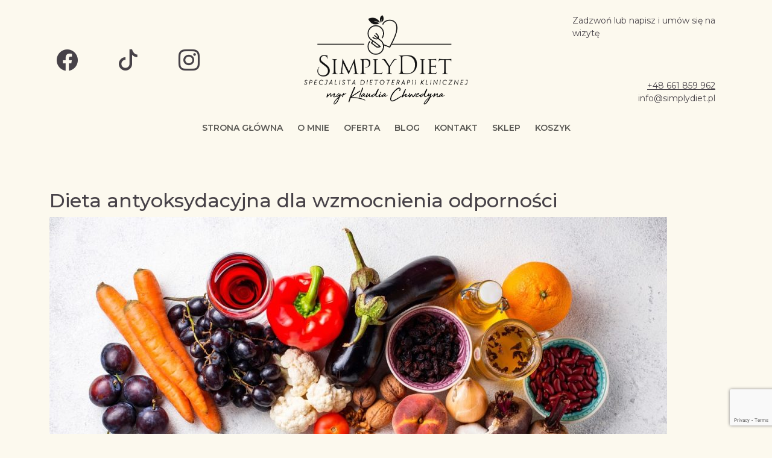

--- FILE ---
content_type: text/html; charset=UTF-8
request_url: https://simplydiet.pl/dieta-antyoksydacyjna-dla-wzmocnienia-odpornosci/
body_size: 11760
content:
	<style>img:is([sizes="auto" i], [sizes^="auto," i]) { contain-intrinsic-size: 3000px 1500px }</style>
	
<!-- Optymalizacja wyszukiwarek według Rank Math - https://rankmath.com/ -->
<meta name="description" content="Odkryj, jak dieta bogata w antyoksydanty może wzmocnić twoją odporność w okresie jesieni i zimy. Kliknij teraz!"/>
<meta name="robots" content="follow, index, max-snippet:-1, max-video-preview:-1, max-image-preview:large"/>
<link rel="canonical" href="https://simplydiet.pl/dieta-antyoksydacyjna-dla-wzmocnienia-odpornosci/" />
<meta property="og:locale" content="pl_PL" />
<meta property="og:type" content="article" />
<meta property="og:title" content="Dieta antyoksydacyjna dla wzmocnienia odporności - Simplydiet.pl | mgr Klaudia Chwedyna dietetyk kliniczny" />
<meta property="og:description" content="Odkryj, jak dieta bogata w antyoksydanty może wzmocnić twoją odporność w okresie jesieni i zimy. Kliknij teraz!" />
<meta property="og:url" content="https://simplydiet.pl/dieta-antyoksydacyjna-dla-wzmocnienia-odpornosci/" />
<meta property="og:site_name" content="Simplydiet" />
<meta property="article:section" content="news" />
<meta property="og:updated_time" content="2023-11-11T12:41:19+01:00" />
<meta property="og:image" content="https://simplydiet.pl/wp-content/uploads/2023/11/unnamed8.jpg" />
<meta property="og:image:secure_url" content="https://simplydiet.pl/wp-content/uploads/2023/11/unnamed8.jpg" />
<meta property="og:image:width" content="1600" />
<meta property="og:image:height" content="900" />
<meta property="og:image:alt" content="Dieta antyoksydacyjna dla wzmocnienia odporności" />
<meta property="og:image:type" content="image/jpeg" />
<meta property="article:published_time" content="2023-11-11T12:38:01+01:00" />
<meta property="article:modified_time" content="2023-11-11T12:41:19+01:00" />
<meta name="twitter:card" content="summary_large_image" />
<meta name="twitter:title" content="Dieta antyoksydacyjna dla wzmocnienia odporności - Simplydiet.pl | mgr Klaudia Chwedyna dietetyk kliniczny" />
<meta name="twitter:description" content="Odkryj, jak dieta bogata w antyoksydanty może wzmocnić twoją odporność w okresie jesieni i zimy. Kliknij teraz!" />
<meta name="twitter:image" content="https://simplydiet.pl/wp-content/uploads/2023/11/unnamed8.jpg" />
<meta name="twitter:label1" content="Napisane przez" />
<meta name="twitter:data1" content="Facecube" />
<meta name="twitter:label2" content="Czas czytania" />
<meta name="twitter:data2" content="3 minuty" />
<script type="application/ld+json" class="rank-math-schema">{"@context":"https://schema.org","@graph":[{"@type":"Place","@id":"https://simplydiet.pl/#place","address":{"@type":"PostalAddress","streetAddress":"\u015awierkowa 3","addressLocality":"Pszczyna","addressRegion":"\u015al\u0105sk","postalCode":"43-200"}},{"@type":["DietNutrition","Organization"],"@id":"https://simplydiet.pl/#organization","name":"Simplydiet","url":"https://simplydiet.pl","email":"info@simplydiet.pl","address":{"@type":"PostalAddress","streetAddress":"\u015awierkowa 3","addressLocality":"Pszczyna","addressRegion":"\u015al\u0105sk","postalCode":"43-200"},"logo":{"@type":"ImageObject","@id":"https://simplydiet.pl/#logo","url":"https://simplydiet.pl/wp-content/uploads/2025/02/cropped-simplydiet-black.png","contentUrl":"https://simplydiet.pl/wp-content/uploads/2025/02/cropped-simplydiet-black.png","caption":"Simplydiet","inLanguage":"pl-PL","width":"867","height":"474"},"priceRange":"160-360","openingHours":["Monday,Tuesday,Wednesday,Thursday,Friday 10:00-18:00"],"description":"Dietetyk klinicznt Pszczyna, Specjalista dietoterapii klinicznej Pszczyna","location":{"@id":"https://simplydiet.pl/#place"},"image":{"@id":"https://simplydiet.pl/#logo"},"telephone":"+48-661-859-962"},{"@type":"WebSite","@id":"https://simplydiet.pl/#website","url":"https://simplydiet.pl","name":"Simplydiet","publisher":{"@id":"https://simplydiet.pl/#organization"},"inLanguage":"pl-PL"},{"@type":"ImageObject","@id":"https://simplydiet.pl/wp-content/uploads/2023/11/unnamed8.jpg","url":"https://simplydiet.pl/wp-content/uploads/2023/11/unnamed8.jpg","width":"1600","height":"900","caption":"Dieta antyoksydacyjna dla wzmocnienia odporno\u015bci","inLanguage":"pl-PL"},{"@type":"WebPage","@id":"https://simplydiet.pl/dieta-antyoksydacyjna-dla-wzmocnienia-odpornosci/#webpage","url":"https://simplydiet.pl/dieta-antyoksydacyjna-dla-wzmocnienia-odpornosci/","name":"Dieta antyoksydacyjna dla wzmocnienia odporno\u015bci - Simplydiet.pl | mgr Klaudia Chwedyna dietetyk kliniczny","datePublished":"2023-11-11T12:38:01+01:00","dateModified":"2023-11-11T12:41:19+01:00","isPartOf":{"@id":"https://simplydiet.pl/#website"},"primaryImageOfPage":{"@id":"https://simplydiet.pl/wp-content/uploads/2023/11/unnamed8.jpg"},"inLanguage":"pl-PL"},{"@type":"Person","@id":"https://simplydiet.pl/author/admin/","name":"Facecube","url":"https://simplydiet.pl/author/admin/","image":{"@type":"ImageObject","@id":"https://secure.gravatar.com/avatar/bf872850daa5532edb57c8de98a2e40610e538ffdd5649cfa978049cb28be8cb?s=96&amp;d=mm&amp;r=g","url":"https://secure.gravatar.com/avatar/bf872850daa5532edb57c8de98a2e40610e538ffdd5649cfa978049cb28be8cb?s=96&amp;d=mm&amp;r=g","caption":"Facecube","inLanguage":"pl-PL"},"sameAs":["https://facecube.dev"],"worksFor":{"@id":"https://simplydiet.pl/#organization"}},{"@type":"BlogPosting","headline":"Dieta antyoksydacyjna dla wzmocnienia odporno\u015bci - Simplydiet.pl | mgr Klaudia Chwedyna dietetyk kliniczny","keywords":"Dieta antyoksydacyjna","datePublished":"2023-11-11T12:38:01+01:00","dateModified":"2023-11-11T12:41:19+01:00","articleSection":"news","author":{"@id":"https://simplydiet.pl/author/admin/","name":"Facecube"},"publisher":{"@id":"https://simplydiet.pl/#organization"},"description":"Odkryj, jak dieta bogata w antyoksydanty mo\u017ce wzmocni\u0107 twoj\u0105 odporno\u015b\u0107 w okresie jesieni i zimy. Kliknij teraz!","name":"Dieta antyoksydacyjna dla wzmocnienia odporno\u015bci - Simplydiet.pl | mgr Klaudia Chwedyna dietetyk kliniczny","@id":"https://simplydiet.pl/dieta-antyoksydacyjna-dla-wzmocnienia-odpornosci/#richSnippet","isPartOf":{"@id":"https://simplydiet.pl/dieta-antyoksydacyjna-dla-wzmocnienia-odpornosci/#webpage"},"image":{"@id":"https://simplydiet.pl/wp-content/uploads/2023/11/unnamed8.jpg"},"inLanguage":"pl-PL","mainEntityOfPage":{"@id":"https://simplydiet.pl/dieta-antyoksydacyjna-dla-wzmocnienia-odpornosci/#webpage"}}]}</script>
<!-- /Wtyczka Rank Math WordPress SEO -->

<link rel="alternate" type="application/rss+xml" title="Simplydiet.pl | mgr Klaudia Chwedyna dietetyk kliniczny &raquo; Dieta antyoksydacyjna dla wzmocnienia odporności Kanał z komentarzami" href="https://simplydiet.pl/dieta-antyoksydacyjna-dla-wzmocnienia-odpornosci/feed/" />
<script type="text/javascript">
/* <![CDATA[ */
window._wpemojiSettings = {"baseUrl":"https:\/\/s.w.org\/images\/core\/emoji\/16.0.1\/72x72\/","ext":".png","svgUrl":"https:\/\/s.w.org\/images\/core\/emoji\/16.0.1\/svg\/","svgExt":".svg","source":{"concatemoji":"https:\/\/simplydiet.pl\/wp-includes\/js\/wp-emoji-release.min.js?ver=6.8.3"}};
/*! This file is auto-generated */
!function(s,n){var o,i,e;function c(e){try{var t={supportTests:e,timestamp:(new Date).valueOf()};sessionStorage.setItem(o,JSON.stringify(t))}catch(e){}}function p(e,t,n){e.clearRect(0,0,e.canvas.width,e.canvas.height),e.fillText(t,0,0);var t=new Uint32Array(e.getImageData(0,0,e.canvas.width,e.canvas.height).data),a=(e.clearRect(0,0,e.canvas.width,e.canvas.height),e.fillText(n,0,0),new Uint32Array(e.getImageData(0,0,e.canvas.width,e.canvas.height).data));return t.every(function(e,t){return e===a[t]})}function u(e,t){e.clearRect(0,0,e.canvas.width,e.canvas.height),e.fillText(t,0,0);for(var n=e.getImageData(16,16,1,1),a=0;a<n.data.length;a++)if(0!==n.data[a])return!1;return!0}function f(e,t,n,a){switch(t){case"flag":return n(e,"\ud83c\udff3\ufe0f\u200d\u26a7\ufe0f","\ud83c\udff3\ufe0f\u200b\u26a7\ufe0f")?!1:!n(e,"\ud83c\udde8\ud83c\uddf6","\ud83c\udde8\u200b\ud83c\uddf6")&&!n(e,"\ud83c\udff4\udb40\udc67\udb40\udc62\udb40\udc65\udb40\udc6e\udb40\udc67\udb40\udc7f","\ud83c\udff4\u200b\udb40\udc67\u200b\udb40\udc62\u200b\udb40\udc65\u200b\udb40\udc6e\u200b\udb40\udc67\u200b\udb40\udc7f");case"emoji":return!a(e,"\ud83e\udedf")}return!1}function g(e,t,n,a){var r="undefined"!=typeof WorkerGlobalScope&&self instanceof WorkerGlobalScope?new OffscreenCanvas(300,150):s.createElement("canvas"),o=r.getContext("2d",{willReadFrequently:!0}),i=(o.textBaseline="top",o.font="600 32px Arial",{});return e.forEach(function(e){i[e]=t(o,e,n,a)}),i}function t(e){var t=s.createElement("script");t.src=e,t.defer=!0,s.head.appendChild(t)}"undefined"!=typeof Promise&&(o="wpEmojiSettingsSupports",i=["flag","emoji"],n.supports={everything:!0,everythingExceptFlag:!0},e=new Promise(function(e){s.addEventListener("DOMContentLoaded",e,{once:!0})}),new Promise(function(t){var n=function(){try{var e=JSON.parse(sessionStorage.getItem(o));if("object"==typeof e&&"number"==typeof e.timestamp&&(new Date).valueOf()<e.timestamp+604800&&"object"==typeof e.supportTests)return e.supportTests}catch(e){}return null}();if(!n){if("undefined"!=typeof Worker&&"undefined"!=typeof OffscreenCanvas&&"undefined"!=typeof URL&&URL.createObjectURL&&"undefined"!=typeof Blob)try{var e="postMessage("+g.toString()+"("+[JSON.stringify(i),f.toString(),p.toString(),u.toString()].join(",")+"));",a=new Blob([e],{type:"text/javascript"}),r=new Worker(URL.createObjectURL(a),{name:"wpTestEmojiSupports"});return void(r.onmessage=function(e){c(n=e.data),r.terminate(),t(n)})}catch(e){}c(n=g(i,f,p,u))}t(n)}).then(function(e){for(var t in e)n.supports[t]=e[t],n.supports.everything=n.supports.everything&&n.supports[t],"flag"!==t&&(n.supports.everythingExceptFlag=n.supports.everythingExceptFlag&&n.supports[t]);n.supports.everythingExceptFlag=n.supports.everythingExceptFlag&&!n.supports.flag,n.DOMReady=!1,n.readyCallback=function(){n.DOMReady=!0}}).then(function(){return e}).then(function(){var e;n.supports.everything||(n.readyCallback(),(e=n.source||{}).concatemoji?t(e.concatemoji):e.wpemoji&&e.twemoji&&(t(e.twemoji),t(e.wpemoji)))}))}((window,document),window._wpemojiSettings);
/* ]]> */
</script>
<style id='wp-emoji-styles-inline-css' type='text/css'>

	img.wp-smiley, img.emoji {
		display: inline !important;
		border: none !important;
		box-shadow: none !important;
		height: 1em !important;
		width: 1em !important;
		margin: 0 0.07em !important;
		vertical-align: -0.1em !important;
		background: none !important;
		padding: 0 !important;
	}
</style>
<link rel='stylesheet' id='wp-block-library-css' href='https://simplydiet.pl/wp-includes/css/dist/block-library/style.min.css?ver=6.8.3' type='text/css' media='all' />
<style id='classic-theme-styles-inline-css' type='text/css'>
/*! This file is auto-generated */
.wp-block-button__link{color:#fff;background-color:#32373c;border-radius:9999px;box-shadow:none;text-decoration:none;padding:calc(.667em + 2px) calc(1.333em + 2px);font-size:1.125em}.wp-block-file__button{background:#32373c;color:#fff;text-decoration:none}
</style>
<style id='global-styles-inline-css' type='text/css'>
:root{--wp--preset--aspect-ratio--square: 1;--wp--preset--aspect-ratio--4-3: 4/3;--wp--preset--aspect-ratio--3-4: 3/4;--wp--preset--aspect-ratio--3-2: 3/2;--wp--preset--aspect-ratio--2-3: 2/3;--wp--preset--aspect-ratio--16-9: 16/9;--wp--preset--aspect-ratio--9-16: 9/16;--wp--preset--color--black: #000000;--wp--preset--color--cyan-bluish-gray: #abb8c3;--wp--preset--color--white: #ffffff;--wp--preset--color--pale-pink: #f78da7;--wp--preset--color--vivid-red: #cf2e2e;--wp--preset--color--luminous-vivid-orange: #ff6900;--wp--preset--color--luminous-vivid-amber: #fcb900;--wp--preset--color--light-green-cyan: #7bdcb5;--wp--preset--color--vivid-green-cyan: #00d084;--wp--preset--color--pale-cyan-blue: #8ed1fc;--wp--preset--color--vivid-cyan-blue: #0693e3;--wp--preset--color--vivid-purple: #9b51e0;--wp--preset--gradient--vivid-cyan-blue-to-vivid-purple: linear-gradient(135deg,rgba(6,147,227,1) 0%,rgb(155,81,224) 100%);--wp--preset--gradient--light-green-cyan-to-vivid-green-cyan: linear-gradient(135deg,rgb(122,220,180) 0%,rgb(0,208,130) 100%);--wp--preset--gradient--luminous-vivid-amber-to-luminous-vivid-orange: linear-gradient(135deg,rgba(252,185,0,1) 0%,rgba(255,105,0,1) 100%);--wp--preset--gradient--luminous-vivid-orange-to-vivid-red: linear-gradient(135deg,rgba(255,105,0,1) 0%,rgb(207,46,46) 100%);--wp--preset--gradient--very-light-gray-to-cyan-bluish-gray: linear-gradient(135deg,rgb(238,238,238) 0%,rgb(169,184,195) 100%);--wp--preset--gradient--cool-to-warm-spectrum: linear-gradient(135deg,rgb(74,234,220) 0%,rgb(151,120,209) 20%,rgb(207,42,186) 40%,rgb(238,44,130) 60%,rgb(251,105,98) 80%,rgb(254,248,76) 100%);--wp--preset--gradient--blush-light-purple: linear-gradient(135deg,rgb(255,206,236) 0%,rgb(152,150,240) 100%);--wp--preset--gradient--blush-bordeaux: linear-gradient(135deg,rgb(254,205,165) 0%,rgb(254,45,45) 50%,rgb(107,0,62) 100%);--wp--preset--gradient--luminous-dusk: linear-gradient(135deg,rgb(255,203,112) 0%,rgb(199,81,192) 50%,rgb(65,88,208) 100%);--wp--preset--gradient--pale-ocean: linear-gradient(135deg,rgb(255,245,203) 0%,rgb(182,227,212) 50%,rgb(51,167,181) 100%);--wp--preset--gradient--electric-grass: linear-gradient(135deg,rgb(202,248,128) 0%,rgb(113,206,126) 100%);--wp--preset--gradient--midnight: linear-gradient(135deg,rgb(2,3,129) 0%,rgb(40,116,252) 100%);--wp--preset--font-size--small: 13px;--wp--preset--font-size--medium: 20px;--wp--preset--font-size--large: 36px;--wp--preset--font-size--x-large: 42px;--wp--preset--spacing--20: 0.44rem;--wp--preset--spacing--30: 0.67rem;--wp--preset--spacing--40: 1rem;--wp--preset--spacing--50: 1.5rem;--wp--preset--spacing--60: 2.25rem;--wp--preset--spacing--70: 3.38rem;--wp--preset--spacing--80: 5.06rem;--wp--preset--shadow--natural: 6px 6px 9px rgba(0, 0, 0, 0.2);--wp--preset--shadow--deep: 12px 12px 50px rgba(0, 0, 0, 0.4);--wp--preset--shadow--sharp: 6px 6px 0px rgba(0, 0, 0, 0.2);--wp--preset--shadow--outlined: 6px 6px 0px -3px rgba(255, 255, 255, 1), 6px 6px rgba(0, 0, 0, 1);--wp--preset--shadow--crisp: 6px 6px 0px rgba(0, 0, 0, 1);}:where(.is-layout-flex){gap: 0.5em;}:where(.is-layout-grid){gap: 0.5em;}body .is-layout-flex{display: flex;}.is-layout-flex{flex-wrap: wrap;align-items: center;}.is-layout-flex > :is(*, div){margin: 0;}body .is-layout-grid{display: grid;}.is-layout-grid > :is(*, div){margin: 0;}:where(.wp-block-columns.is-layout-flex){gap: 2em;}:where(.wp-block-columns.is-layout-grid){gap: 2em;}:where(.wp-block-post-template.is-layout-flex){gap: 1.25em;}:where(.wp-block-post-template.is-layout-grid){gap: 1.25em;}.has-black-color{color: var(--wp--preset--color--black) !important;}.has-cyan-bluish-gray-color{color: var(--wp--preset--color--cyan-bluish-gray) !important;}.has-white-color{color: var(--wp--preset--color--white) !important;}.has-pale-pink-color{color: var(--wp--preset--color--pale-pink) !important;}.has-vivid-red-color{color: var(--wp--preset--color--vivid-red) !important;}.has-luminous-vivid-orange-color{color: var(--wp--preset--color--luminous-vivid-orange) !important;}.has-luminous-vivid-amber-color{color: var(--wp--preset--color--luminous-vivid-amber) !important;}.has-light-green-cyan-color{color: var(--wp--preset--color--light-green-cyan) !important;}.has-vivid-green-cyan-color{color: var(--wp--preset--color--vivid-green-cyan) !important;}.has-pale-cyan-blue-color{color: var(--wp--preset--color--pale-cyan-blue) !important;}.has-vivid-cyan-blue-color{color: var(--wp--preset--color--vivid-cyan-blue) !important;}.has-vivid-purple-color{color: var(--wp--preset--color--vivid-purple) !important;}.has-black-background-color{background-color: var(--wp--preset--color--black) !important;}.has-cyan-bluish-gray-background-color{background-color: var(--wp--preset--color--cyan-bluish-gray) !important;}.has-white-background-color{background-color: var(--wp--preset--color--white) !important;}.has-pale-pink-background-color{background-color: var(--wp--preset--color--pale-pink) !important;}.has-vivid-red-background-color{background-color: var(--wp--preset--color--vivid-red) !important;}.has-luminous-vivid-orange-background-color{background-color: var(--wp--preset--color--luminous-vivid-orange) !important;}.has-luminous-vivid-amber-background-color{background-color: var(--wp--preset--color--luminous-vivid-amber) !important;}.has-light-green-cyan-background-color{background-color: var(--wp--preset--color--light-green-cyan) !important;}.has-vivid-green-cyan-background-color{background-color: var(--wp--preset--color--vivid-green-cyan) !important;}.has-pale-cyan-blue-background-color{background-color: var(--wp--preset--color--pale-cyan-blue) !important;}.has-vivid-cyan-blue-background-color{background-color: var(--wp--preset--color--vivid-cyan-blue) !important;}.has-vivid-purple-background-color{background-color: var(--wp--preset--color--vivid-purple) !important;}.has-black-border-color{border-color: var(--wp--preset--color--black) !important;}.has-cyan-bluish-gray-border-color{border-color: var(--wp--preset--color--cyan-bluish-gray) !important;}.has-white-border-color{border-color: var(--wp--preset--color--white) !important;}.has-pale-pink-border-color{border-color: var(--wp--preset--color--pale-pink) !important;}.has-vivid-red-border-color{border-color: var(--wp--preset--color--vivid-red) !important;}.has-luminous-vivid-orange-border-color{border-color: var(--wp--preset--color--luminous-vivid-orange) !important;}.has-luminous-vivid-amber-border-color{border-color: var(--wp--preset--color--luminous-vivid-amber) !important;}.has-light-green-cyan-border-color{border-color: var(--wp--preset--color--light-green-cyan) !important;}.has-vivid-green-cyan-border-color{border-color: var(--wp--preset--color--vivid-green-cyan) !important;}.has-pale-cyan-blue-border-color{border-color: var(--wp--preset--color--pale-cyan-blue) !important;}.has-vivid-cyan-blue-border-color{border-color: var(--wp--preset--color--vivid-cyan-blue) !important;}.has-vivid-purple-border-color{border-color: var(--wp--preset--color--vivid-purple) !important;}.has-vivid-cyan-blue-to-vivid-purple-gradient-background{background: var(--wp--preset--gradient--vivid-cyan-blue-to-vivid-purple) !important;}.has-light-green-cyan-to-vivid-green-cyan-gradient-background{background: var(--wp--preset--gradient--light-green-cyan-to-vivid-green-cyan) !important;}.has-luminous-vivid-amber-to-luminous-vivid-orange-gradient-background{background: var(--wp--preset--gradient--luminous-vivid-amber-to-luminous-vivid-orange) !important;}.has-luminous-vivid-orange-to-vivid-red-gradient-background{background: var(--wp--preset--gradient--luminous-vivid-orange-to-vivid-red) !important;}.has-very-light-gray-to-cyan-bluish-gray-gradient-background{background: var(--wp--preset--gradient--very-light-gray-to-cyan-bluish-gray) !important;}.has-cool-to-warm-spectrum-gradient-background{background: var(--wp--preset--gradient--cool-to-warm-spectrum) !important;}.has-blush-light-purple-gradient-background{background: var(--wp--preset--gradient--blush-light-purple) !important;}.has-blush-bordeaux-gradient-background{background: var(--wp--preset--gradient--blush-bordeaux) !important;}.has-luminous-dusk-gradient-background{background: var(--wp--preset--gradient--luminous-dusk) !important;}.has-pale-ocean-gradient-background{background: var(--wp--preset--gradient--pale-ocean) !important;}.has-electric-grass-gradient-background{background: var(--wp--preset--gradient--electric-grass) !important;}.has-midnight-gradient-background{background: var(--wp--preset--gradient--midnight) !important;}.has-small-font-size{font-size: var(--wp--preset--font-size--small) !important;}.has-medium-font-size{font-size: var(--wp--preset--font-size--medium) !important;}.has-large-font-size{font-size: var(--wp--preset--font-size--large) !important;}.has-x-large-font-size{font-size: var(--wp--preset--font-size--x-large) !important;}
:where(.wp-block-post-template.is-layout-flex){gap: 1.25em;}:where(.wp-block-post-template.is-layout-grid){gap: 1.25em;}
:where(.wp-block-columns.is-layout-flex){gap: 2em;}:where(.wp-block-columns.is-layout-grid){gap: 2em;}
:root :where(.wp-block-pullquote){font-size: 1.5em;line-height: 1.6;}
</style>
<link rel='stylesheet' id='contact-form-7-css' href='https://simplydiet.pl/wp-content/plugins/contact-form-7/includes/css/styles.css?ver=6.1.2' type='text/css' media='all' />
<style id='woocommerce-inline-inline-css' type='text/css'>
.woocommerce form .form-row .required { visibility: visible; }
</style>
<link rel='stylesheet' id='brands-styles-css' href='https://simplydiet.pl/wp-content/plugins/woocommerce/assets/css/brands.css?ver=10.3.3' type='text/css' media='all' />
<link rel='stylesheet' id='mytheme-woocommerce-css' href='https://simplydiet.pl/wp-content/themes/sdiet2025/woocommerce.css?ver=6.8.3' type='text/css' media='all' />
<link rel='stylesheet' id='slb_core-css' href='https://simplydiet.pl/wp-content/plugins/simple-lightbox/client/css/app.css?ver=2.9.4' type='text/css' media='all' />
<script type="text/javascript" src="https://simplydiet.pl/wp-includes/js/jquery/jquery.min.js?ver=3.7.1" id="jquery-core-js"></script>
<script type="text/javascript" src="https://simplydiet.pl/wp-includes/js/jquery/jquery-migrate.min.js?ver=3.4.1" id="jquery-migrate-js"></script>
<script type="text/javascript" src="https://simplydiet.pl/wp-content/plugins/woocommerce/assets/js/jquery-blockui/jquery.blockUI.min.js?ver=2.7.0-wc.10.3.3" id="wc-jquery-blockui-js" defer="defer" data-wp-strategy="defer"></script>
<script type="text/javascript" id="wc-add-to-cart-js-extra">
/* <![CDATA[ */
var wc_add_to_cart_params = {"ajax_url":"\/wp-admin\/admin-ajax.php","wc_ajax_url":"\/?wc-ajax=%%endpoint%%","i18n_view_cart":"Zobacz koszyk","cart_url":"https:\/\/simplydiet.pl\/koszyk-2\/","is_cart":"","cart_redirect_after_add":"yes"};
/* ]]> */
</script>
<script type="text/javascript" src="https://simplydiet.pl/wp-content/plugins/woocommerce/assets/js/frontend/add-to-cart.min.js?ver=10.3.3" id="wc-add-to-cart-js" defer="defer" data-wp-strategy="defer"></script>
<script type="text/javascript" src="https://simplydiet.pl/wp-content/plugins/woocommerce/assets/js/js-cookie/js.cookie.min.js?ver=2.1.4-wc.10.3.3" id="wc-js-cookie-js" defer="defer" data-wp-strategy="defer"></script>
<script type="text/javascript" id="woocommerce-js-extra">
/* <![CDATA[ */
var woocommerce_params = {"ajax_url":"\/wp-admin\/admin-ajax.php","wc_ajax_url":"\/?wc-ajax=%%endpoint%%","i18n_password_show":"Poka\u017c has\u0142o","i18n_password_hide":"Ukryj has\u0142o"};
/* ]]> */
</script>
<script type="text/javascript" src="https://simplydiet.pl/wp-content/plugins/woocommerce/assets/js/frontend/woocommerce.min.js?ver=10.3.3" id="woocommerce-js" defer="defer" data-wp-strategy="defer"></script>
<link rel="https://api.w.org/" href="https://simplydiet.pl/wp-json/" /><link rel="alternate" title="JSON" type="application/json" href="https://simplydiet.pl/wp-json/wp/v2/posts/676" /><link rel="EditURI" type="application/rsd+xml" title="RSD" href="https://simplydiet.pl/xmlrpc.php?rsd" />
<link rel='shortlink' href='https://simplydiet.pl/?p=676' />
<link rel="alternate" title="oEmbed (JSON)" type="application/json+oembed" href="https://simplydiet.pl/wp-json/oembed/1.0/embed?url=https%3A%2F%2Fsimplydiet.pl%2Fdieta-antyoksydacyjna-dla-wzmocnienia-odpornosci%2F" />
<link rel="alternate" title="oEmbed (XML)" type="text/xml+oembed" href="https://simplydiet.pl/wp-json/oembed/1.0/embed?url=https%3A%2F%2Fsimplydiet.pl%2Fdieta-antyoksydacyjna-dla-wzmocnienia-odpornosci%2F&#038;format=xml" />
	<noscript><style>.woocommerce-product-gallery{ opacity: 1 !important; }</style></noscript>
	<link rel="icon" href="https://simplydiet.pl/wp-content/uploads/2025/03/cropped-simplydiet-logo-32x32.webp" sizes="32x32" />
<link rel="icon" href="https://simplydiet.pl/wp-content/uploads/2025/03/cropped-simplydiet-logo-192x192.webp" sizes="192x192" />
<link rel="apple-touch-icon" href="https://simplydiet.pl/wp-content/uploads/2025/03/cropped-simplydiet-logo-180x180.webp" />
<meta name="msapplication-TileImage" content="https://simplydiet.pl/wp-content/uploads/2025/03/cropped-simplydiet-logo-270x270.webp" />
<!DOCTYPE html>
<html lang="pl">
<head>
    <meta charset="UTF-8">
    <meta name="viewport"
          content="width=device-width, user-scalable=no, initial-scale=1.0, maximum-scale=1.0, minimum-scale=1.0">
    <meta http-equiv="X-UA-Compatible" content="ie=edge">
    <meta name="description" content="" /> 
    <link href="https://cdn.jsdelivr.net/npm/bootstrap@5.3.3/dist/css/bootstrap.min.css" rel="stylesheet" integrity="sha384-QWTKZyjpPEjISv5WaRU9OFeRpok6YctnYmDr5pNlyT2bRjXh0JMhjY6hW+ALEwIH" crossorigin="anonymous">
    <link rel="stylesheet" href="https://cdn.jsdelivr.net/npm/bootstrap-icons@1.11.3/font/bootstrap-icons.min.css">
    <link href="https://unpkg.com/aos@2.3.1/dist/aos.css" rel="stylesheet">
    <link rel="stylesheet" href="https://cdn.jsdelivr.net/npm/swiper@11/swiper-bundle.min.css" />
    <link rel="stylesheet" href="https://simplydiet.pl/wp-content/themes/sdiet2025/style.css">
    <title>
         
    </title>
</head>
<body>
<header class="container">
    <div class="row d-none d-lg-flex">
        <div class="col-3 navbar__socialMedia d-flex justify-content-between align-items-center">
            <a href="https://www.facebook.com/SimplyDiet" target="_blank" class="bi bi-facebook"></a>
            <a href="https://www.tiktok.com/@simplydiet" target="_blank" class="bi bi-tiktok"></a>
            <a href="https://www.instagram.com/simplydietonline/" target="_blank" class="bi bi-instagram"></a>
        </div>
        <div class="col-6 navbar__logo d-flex justify-content-center align-items-center">
            <a href="/">
                                <img src="https://simplydiet.pl/wp-content/uploads/2025/02/cropped-simplydiet-black.png" alt="">
            </a>
        </div>
        <div class="col-3 navbar__CTA d-flex flex-column justify-content-between">
            <p>Zadzwoń lub napisz i umów się na wizytę</p>
            <div class="d-flex flex-column align-items-end">
                <a href="tel:+48661859962">+48 661 859 962</a>
                <a href="mailto:info@simplydiet.pl" class="text-decoration-none">info@simplydiet.pl</a>
            </div>
        </div>
    </div>
    <div class="row">
        <div class="col d-flex justify-content-between justify-content-lg-center">
            <nav class="navbar navbar-expand-lg p-0">
                <a href="/" class="d-block d-md-none">
                    <img src="https://simplydiet.pl/wp-content/themes/sdiet2025/assets/img/simplydiet-logo.png" alt="Simplydiet logo" class="alternativeLogo">
                </a>
                <button class="navbar-toggler" type="button" data-bs-toggle="collapse" data-bs-target="#navbarNav" aria-controls="navbarNav" aria-expanded="false" aria-label="Toggle navigation">
                    <i class="bi bi-list"></i>
                </button>
                <div class="collapse navbar-collapse" id="navbarNav">
                    <ul id="" class="navbar-nav"><li  id="menu-item-8" class="menu-item menu-item-type-custom menu-item-object-custom menu-item-home nav-item nav-item-8"><a href="https://simplydiet.pl/" class="nav-link">Strona główna</a></li>
<li  id="menu-item-7" class="menu-item menu-item-type-custom menu-item-object-custom menu-item-home nav-item nav-item-7"><a href="https://simplydiet.pl/#about" class="nav-link">O mnie</a></li>
<li  id="menu-item-17" class="menu-item menu-item-type-custom menu-item-object-custom menu-item-home nav-item nav-item-17"><a href="https://simplydiet.pl/#offer" class="nav-link">Oferta</a></li>
<li  id="menu-item-605" class="menu-item menu-item-type-post_type menu-item-object-page nav-item nav-item-605"><a href="https://simplydiet.pl/blog/" class="nav-link">Blog</a></li>
<li  id="menu-item-19" class="menu-item menu-item-type-custom menu-item-object-custom nav-item nav-item-19"><a href="/kontakt" class="nav-link">Kontakt</a></li>
<li  id="menu-item-730" class="menu-item menu-item-type-post_type menu-item-object-page nav-item nav-item-730"><a href="https://simplydiet.pl/sklep/" class="nav-link">Sklep</a></li>
<li  id="menu-item-731" class="menu-item menu-item-type-post_type menu-item-object-page nav-item nav-item-731"><a href="https://simplydiet.pl/koszyk-2/" class="nav-link">Koszyk</a></li>
</ul>                </div>
            </nav>
        </div>
    </div>
</header><div class="container single">
    <div class="row">
        <div class="col">
            <h1>
                Dieta antyoksydacyjna dla wzmocnienia odporności            </h1>
        </div>
    </div>
    <div class="row">
        <div class="col">
            
<figure class="wp-block-image size-large"><img fetchpriority="high" decoding="async" width="1024" height="576" src="https://simplydiet.pl/wp-content/uploads/2023/11/unnamed8-1024x576.jpg" alt="Dieta antyoksydacyjna dla wzmocnienia odporności" class="wp-image-677" srcset="https://simplydiet.pl/wp-content/uploads/2023/11/unnamed8-1024x576.jpg 1024w, https://simplydiet.pl/wp-content/uploads/2023/11/unnamed8-300x169.jpg 300w, https://simplydiet.pl/wp-content/uploads/2023/11/unnamed8-768x432.jpg 768w, https://simplydiet.pl/wp-content/uploads/2023/11/unnamed8-1536x864.jpg 1536w, https://simplydiet.pl/wp-content/uploads/2023/11/unnamed8-600x338.jpg 600w, https://simplydiet.pl/wp-content/uploads/2023/11/unnamed8.jpg 1600w" sizes="(max-width: 1024px) 100vw, 1024px" /></figure>



<h2 class="wp-block-heading"><strong>Wzmocnienie Twojej Odporności poprzez Dietę Antyoksydacyjną</strong></h2>



<p>Czy często łapiesz infekcje, jesteś zmęczony lub chciałbyś wzmocnić swoją odporność? W takim razie dieta antyoksydacyjna może być kluczem do polepszenia stanu zdrowia. Ta dieta, bogata w składniki odżywcze o działaniu antyoksydacyjnym, pomaga organizmowi w walce z wolnymi rodnikami i wzmacnia układ odpornościowy.</p>



<h3 class="wp-block-heading"><strong>Co to jest dieta antyoksydacyjna?</strong></h3>



<p>Dieta antyoksydacyjna to sposób żywienia, który ma na celu dostarczanie organizmowi dużej ilości antyoksydantów. Antyoksydanty to substancje, które neutralizują szkodliwe działanie wolnych rodników w organizmie. Wolne rodniki mogą prowadzić do stresu oksydacyjnego, co z kolei może uszkadzać komórki i tkanki.</p>



<h3 class="wp-block-heading"><strong>Dlaczego wzmocnienie odporności jest ważne?</strong></h3>



<p>Odporność to naturalna obrona organizmu przed chorobami i infekcjami. Wzmocnienie odporności jest istotne, ponieważ pomaga unikać częstych infekcji i utrzymanie długoterminowego zdrowia. Dieta antyoksydacyjna może wspomóc w tym procesie.</p>



<h3 class="wp-block-heading"><strong>Źródła antyoksydantów w diecie</strong></h3>



<h4 class="wp-block-heading"><strong>Owoce i warzywa</strong></h4>



<p>Owoce i warzywa są doskonałymi źródłami antyoksydantów, takich jak witamina C, witamina E, i beta-karoten. Warzywa liściaste, pomarańcze, jagody i jabłka są szczególnie bogate w te cenne składniki.</p>



<h4 class="wp-block-heading"><strong>Orzechy i nasiona</strong></h4>



<p>Orzechy, takie jak migdały i orzechy włoskie, oraz nasiona, np. siemię lniane, dostarczają organizmowi zdrowych tłuszczów i przeciwutleniaczy.</p>



<h4 class="wp-block-heading"><strong>Zielona herbata</strong></h4>



<p>Zielona herbata jest bogata w polifenole, które mają silne właściwości przeciwutleniające.</p>



<h3 class="wp-block-heading"><strong>Składniki odżywcze, które wzmacniają odporność</strong></h3>



<h4 class="wp-block-heading"><strong>Witamina C</strong></h4>



<p>Witamina C jest niezbędna do produkcji białych krwinek, które walczą z infekcjami. Źródła witaminy C to cytrusy, kiwi, papryka, owoce leśne</p>



<h4 class="wp-block-heading"><strong>Witamina E</strong></h4>



<p>Witamina E chroni komórki przed uszkodzeniami oksydacyjnymi i znajduje się w olejach roślinnych, orzechach i nasionach.</p>



<h4 class="wp-block-heading"><strong>Beta-karoten</strong></h4>



<p>Beta-karoten, który organizm przekształca w witaminę A, wspomaga zdrowy wzrok i układ odpornościowy. Jest obfity w marchewce, słodkiej ziemniaku i dyni.</p>



<h4 class="wp-block-heading"><strong>Cynk</strong></h4>



<p>Cynk odgrywa kluczową rolę w utrzymaniu zdrowej odporności. Najlepszym źródłem cynku są mięso, owoce morza i orzechy.</p>



<h4 class="wp-block-heading"><strong>Selen</strong></h4>



<p>Selen pomaga chronić organizm przed infekcjami i jest obecny w rybach, jajkach i orzechach brazylijskich.</p>



<h3 class="wp-block-heading"><strong>Przykładowy plan diety antyoksydacyjnej</strong></h3>



<p>Przykładowy plan diety antyoksydacyjnej może zawierać:</p>



<ul class="wp-block-list">
<li>Śniadanie z owsianki, jagód i orzechów</li>



<li>Sałatkę z warzyw liściastych na obiad</li>



<li>Gruszkę i migdały na przekąskę</li>



<li>Pieczoną rybę i brokuły na kolację</li>
</ul>



<h3 class="wp-block-heading"><strong>Dieta a zdrowy styl życia</strong></h3>



<p>Dieta antyoksydacyjna powinna być częścią ogólnego zdrowego stylu życia, który obejmuje regularne ćwiczenia i wystarczającą ilość snu.</p>



<h3 class="wp-block-heading"><strong>Dieta antyoksydacyjna a walka z infekcjami</strong></h3>



<p>Składniki antyoksydacyjne pomagają organizmowi zwalczać infekcje, wspierając układ odpornościowy w jego zadaniu.</p>



<h3 class="wp-block-heading"><strong>Ćwiczenia a wzmocnienie odporności</strong></h3>



<p>Regularne ćwiczenia fizyczne pomagają poprawić krążenie krwi i wzmocnić odporność. Wybieraj aktywności, które Cię bawią, takie jak joga, bieganie czy pływanie.</p>



<h3 class="wp-block-heading"><strong>Sen i regeneracja</strong></h3>



<p>Sen jest kluczowy dla regeneracji organizmu. Staraj się spać przez 7-9 godzin każdej nocy, aby wzmocnić swoją odporność.</p>



<h3 class="wp-block-heading"><strong>Suplementy a dieta antyoksydacyjna</strong></h3>



<p>Warto konsultować się z lekarzem przed rozpoczęciem suplementacji antyoksydacyjnymi. Zbilansowana dieta może dostarczyć większość niezbędnych składników.</p>



<h3 class="wp-block-heading"><strong>Dieta antyoksydacyjna dla różnych grup wiekowych</strong></h3>



<h4 class="wp-block-heading"><strong>Dzieci</strong></h4>



<p>Dieta antyoksydacyjna jest ważna dla rozwoju dzieci. Zapewnij im warzywa, owoce i zdrowe przekąski.</p>



<h4 class="wp-block-heading"><strong>Dorośli</strong></h4>



<p>Dla dorosłych dieta antyoksydacyjna wspiera ogólne zdrowie i pomaga w walce z chorobami przewlekłymi.</p>



<h4 class="wp-block-heading"><strong>Seniorzy</strong></h4>



<p>Starsze osoby mogą korzystać z diety antyoksydacyjnej, aby wspomóc zdrowe starzenie się i redukować ryzyko chorób.</p>



<h3 class="wp-block-heading"><strong>Częste mity na temat diety antyoksydacyjnej</strong></h3>



<p>Wiele mitów krąży na temat diety antyoksydacyjnej, ale pamiętaj, że to nie jest cudowne rozwiązanie. To jedynie część zdrowego trybu życia.</p>



<h3 class="wp-block-heading"><strong>Przykładowe przepisy antyoksydacyjne</strong></h3>



<ul class="wp-block-list">
<li>Koktajl z szpinaku, banana i awokado</li>



<li>Pieczona papryka z fasolą i sosem pomidorowym</li>



<li>Sałatka z jagodami, orzechami i feta</li>
</ul>



<h2 class="wp-block-heading"><strong>Podsumowanie</strong></h2>



<p>Dieta antyoksydacyjna to skuteczny sposób na wzmocnienie odporności i zachowanie zdrowia. Dostarcza organizmowi niezbędnych składników odżywczych, które pomagają zwalczać infekcje i stres oksydacyjny. Pamiętaj, że dieta antyoksydacyjna powinna być częścią ogólnego zdrowego stylu życia, który obejmuje ćwiczenia, sen i unikanie stresu.</p>



<p>Teraz, gdy rozumiesz, jak ważna jest dieta antyoksydacyjna, zastanawiasz się pewnie, jakie produkty warto włączyć do swojego jadłospisu. Poniżej znajdziesz kilka często zadawanych pytań dotyczących tej diety.</p>



<h3 class="wp-block-heading"><strong>Często zadawane pytania</strong></h3>



<p></p>



<h4 class="wp-block-heading"><strong>Czy dieta antyoksydacyjna jest odpowiednia dla wszystkich?</strong></h4>



<p>Tak, dieta antyoksydacyjna jest korzystna dla osób w każdym wieku. Warto dostosować ją do swoich indywidualnych potrzeb.</p>



<h4 class="wp-block-heading"><strong>Czy mogę suplementować antyoksydanty?</strong></h4>



<p>Warto konsultować się z lekarzem lub dietetykiem klinicznym przed rozpoczęciem suplementacji, aby uniknąć nadmiernego spożycia.</p>



<h4 class="wp-block-heading"><strong>Czy dieta antyoksydacyjna naprawdę pomaga wzmocnić odporność?</strong></h4>



<p>Tak, składniki odżywcze w diecie antyoksydacyjnej pomagają układowi odpornościowemu w zwalczaniu infekcji.</p>



<h4 class="wp-block-heading"><strong>Jakie owoce i warzywa są najlepsze dla diety antyoksydacyjnej?</strong></h4>



<p>Szczególnie korzystne są owoce jagodowe, cytrusy, pomidory i warzywa liściaste.</p>



<h4 class="wp-block-heading"><strong>Czy dieta antyoksydacyjna może pomóc w walce z przewlekłymi chorobami?</strong></h4>



<p>Dieta antyoksydacyjna może wspomóc w zarządzaniu niektórymi chorobami przewlekłymi, ale nie zastąpi profesjonalnego leczenia.</p>
        </div>
    </div>
</div>
<footer class="container-fluid">
    <div class="container">
        <div class="row d-flex  justify-content-between">
            <div class="col-12 col-md-3 footer__info">
                <p class="fw-bold">Adres do korespondencji</p>
                <p>43-200 Pszczyna</p>
                <p>Świerkowa 3</p>
                <p><span>Telefon: </span><a href="tel:+48661859962">+48 661 859 962</a></p>
                <p><span>E-mail: </span><a href="mailto:info@simplydiet.pl">info@simplydiet.pl</a></p>
            </div>
            <div class="col-12 col-md-3">
                <img src="https://simplydiet.pl/wp-content/themes/sdiet2025/assets/img/simplydiet-white.webp" alt="" class="img-fluid">
            </div>
            <div class="col-12 col-md-3">
                <ul id="" class="navbar-nav text-start text-md-end"><li  id="menu-item-9" class="menu-item menu-item-type-custom menu-item-object-custom menu-item-home nav-item nav-item-9"><a href="https://simplydiet.pl/" class="nav-link">Strona główna</a></li>
<li  id="menu-item-10" class="menu-item menu-item-type-custom menu-item-object-custom menu-item-home nav-item nav-item-10"><a href="https://simplydiet.pl/#about" class="nav-link">O mnie</a></li>
<li  id="menu-item-11" class="menu-item menu-item-type-custom menu-item-object-custom menu-item-home nav-item nav-item-11"><a href="https://simplydiet.pl/#offer" class="nav-link">Oferta</a></li>
<li  id="menu-item-1132" class="menu-item menu-item-type-post_type menu-item-object-page nav-item nav-item-1132"><a href="https://simplydiet.pl/dietetyk-pszczyna/" class="nav-link">Dietetyk Pszczyna</a></li>
<li  id="menu-item-12" class="menu-item menu-item-type-custom menu-item-object-custom nav-item nav-item-12"><a href="/kontakt" class="nav-link">Kontakt</a></li>
<li  id="menu-item-168" class="menu-item menu-item-type-post_type menu-item-object-page nav-item nav-item-168"><a href="https://simplydiet.pl/regulamin/" class="nav-link">Regulamin</a></li>
<li  id="menu-item-174" class="menu-item menu-item-type-post_type menu-item-object-page menu-item-privacy-policy nav-item nav-item-174"><a href="https://simplydiet.pl/polityka-prywatnosci-2/" class="nav-link">Polityka prywatności</a></li>
<li  id="menu-item-289" class="menu-item menu-item-type-post_type menu-item-object-page nav-item nav-item-289"><a href="https://simplydiet.pl/sklep/" class="nav-link">Sklep</a></li>
<li  id="menu-item-293" class="menu-item menu-item-type-post_type menu-item-object-page nav-item nav-item-293"><a href="https://simplydiet.pl/koszyk-2/" class="nav-link">Koszyk</a></li>
</ul>            </div>
        </div>
        <div class="row copy">
            <div class="col-12 col-md-6">
                <p>
                    &copy; 2025 Copyright by SimplyDiet
                </p>
            </div>
            <div class="col-12 col-md-6 text-end">
                <p>Stworzone przez: <a href="https://facecube.dev" target="_blank"><img src="https://simplydiet.pl/wp-content/themes/sdiet2025/assets/img/symbole_facecube.dev.webp" alt="Tworzenie stron www facecube.dev" class="facecube"></a></p>
            </div>
        </div>
    </div>
</footer>
<script type="speculationrules">
{"prefetch":[{"source":"document","where":{"and":[{"href_matches":"\/*"},{"not":{"href_matches":["\/wp-*.php","\/wp-admin\/*","\/wp-content\/uploads\/*","\/wp-content\/*","\/wp-content\/plugins\/*","\/wp-content\/themes\/sdiet2025\/*","\/*\\?(.+)"]}},{"not":{"selector_matches":"a[rel~=\"nofollow\"]"}},{"not":{"selector_matches":".no-prefetch, .no-prefetch a"}}]},"eagerness":"conservative"}]}
</script>
<link rel='stylesheet' id='wc-blocks-style-css' href='https://simplydiet.pl/wp-content/plugins/woocommerce/assets/client/blocks/wc-blocks.css?ver=wc-10.3.3' type='text/css' media='all' />
<script type="text/javascript" src="https://simplydiet.pl/wp-includes/js/dist/hooks.min.js?ver=4d63a3d491d11ffd8ac6" id="wp-hooks-js"></script>
<script type="text/javascript" src="https://simplydiet.pl/wp-includes/js/dist/i18n.min.js?ver=5e580eb46a90c2b997e6" id="wp-i18n-js"></script>
<script type="text/javascript" id="wp-i18n-js-after">
/* <![CDATA[ */
wp.i18n.setLocaleData( { 'text direction\u0004ltr': [ 'ltr' ] } );
/* ]]> */
</script>
<script type="text/javascript" src="https://simplydiet.pl/wp-content/plugins/contact-form-7/includes/swv/js/index.js?ver=6.1.2" id="swv-js"></script>
<script type="text/javascript" id="contact-form-7-js-translations">
/* <![CDATA[ */
( function( domain, translations ) {
	var localeData = translations.locale_data[ domain ] || translations.locale_data.messages;
	localeData[""].domain = domain;
	wp.i18n.setLocaleData( localeData, domain );
} )( "contact-form-7", {"translation-revision-date":"2025-10-01 13:24:59+0000","generator":"GlotPress\/4.0.1","domain":"messages","locale_data":{"messages":{"":{"domain":"messages","plural-forms":"nplurals=3; plural=(n == 1) ? 0 : ((n % 10 >= 2 && n % 10 <= 4 && (n % 100 < 12 || n % 100 > 14)) ? 1 : 2);","lang":"pl"},"This contact form is placed in the wrong place.":["Ten formularz kontaktowy zosta\u0142 umieszczony w niew\u0142a\u015bciwym miejscu."],"Error:":["B\u0142\u0105d:"]}},"comment":{"reference":"includes\/js\/index.js"}} );
/* ]]> */
</script>
<script type="text/javascript" id="contact-form-7-js-before">
/* <![CDATA[ */
var wpcf7 = {
    "api": {
        "root": "https:\/\/simplydiet.pl\/wp-json\/",
        "namespace": "contact-form-7\/v1"
    },
    "cached": 1
};
/* ]]> */
</script>
<script type="text/javascript" src="https://simplydiet.pl/wp-content/plugins/contact-form-7/includes/js/index.js?ver=6.1.2" id="contact-form-7-js"></script>
<script type="text/javascript" src="https://simplydiet.pl/wp-content/plugins/woocommerce/assets/js/sourcebuster/sourcebuster.min.js?ver=10.3.3" id="sourcebuster-js-js"></script>
<script type="text/javascript" id="wc-order-attribution-js-extra">
/* <![CDATA[ */
var wc_order_attribution = {"params":{"lifetime":1.0e-5,"session":30,"base64":false,"ajaxurl":"https:\/\/simplydiet.pl\/wp-admin\/admin-ajax.php","prefix":"wc_order_attribution_","allowTracking":true},"fields":{"source_type":"current.typ","referrer":"current_add.rf","utm_campaign":"current.cmp","utm_source":"current.src","utm_medium":"current.mdm","utm_content":"current.cnt","utm_id":"current.id","utm_term":"current.trm","utm_source_platform":"current.plt","utm_creative_format":"current.fmt","utm_marketing_tactic":"current.tct","session_entry":"current_add.ep","session_start_time":"current_add.fd","session_pages":"session.pgs","session_count":"udata.vst","user_agent":"udata.uag"}};
/* ]]> */
</script>
<script type="text/javascript" src="https://simplydiet.pl/wp-content/plugins/woocommerce/assets/js/frontend/order-attribution.min.js?ver=10.3.3" id="wc-order-attribution-js"></script>
<script type="text/javascript" src="https://www.google.com/recaptcha/api.js?render=6LdiHK8rAAAAAMXl5azTFobkqmmW_AI0ZI1JBSuw&amp;ver=3.0" id="google-recaptcha-js"></script>
<script type="text/javascript" src="https://simplydiet.pl/wp-includes/js/dist/vendor/wp-polyfill.min.js?ver=3.15.0" id="wp-polyfill-js"></script>
<script type="text/javascript" id="wpcf7-recaptcha-js-before">
/* <![CDATA[ */
var wpcf7_recaptcha = {
    "sitekey": "6LdiHK8rAAAAAMXl5azTFobkqmmW_AI0ZI1JBSuw",
    "actions": {
        "homepage": "homepage",
        "contactform": "contactform"
    }
};
/* ]]> */
</script>
<script type="text/javascript" src="https://simplydiet.pl/wp-content/plugins/contact-form-7/modules/recaptcha/index.js?ver=6.1.2" id="wpcf7-recaptcha-js"></script>
<script type="text/javascript" id="slb_context">/* <![CDATA[ */if ( !!window.jQuery ) {(function($){$(document).ready(function(){if ( !!window.SLB ) { {$.extend(SLB, {"context":["public","user_guest"]});} }})})(jQuery);}/* ]]> */</script>
<script src="https://cdn.jsdelivr.net/npm/bootstrap@5.3.3/dist/js/bootstrap.bundle.min.js" integrity="sha384-YvpcrYf0tY3lHB60NNkmXc5s9fDVZLESaAA55NDzOxhy9GkcIdslK1eN7N6jIeHz" crossorigin="anonymous"></script>
<script src="https://unpkg.com/aos@2.3.1/dist/aos.js"></script>
<script>
    AOS.init({
        duration: 1000,
    });

</script>
  <script src="https://cdn.jsdelivr.net/npm/swiper@11/swiper-bundle.min.js"></script>

  <script>
    var swiper = new Swiper(".mySwiper", {
      spaceBetween: 30,
      pagination: {
        el: ".swiper-pagination",
        clickable: true,
      },

        autoplay: {
        delay: 5000,
        },
    });
  </script>
</body>
</html>



--- FILE ---
content_type: text/html; charset=utf-8
request_url: https://www.google.com/recaptcha/api2/anchor?ar=1&k=6LdiHK8rAAAAAMXl5azTFobkqmmW_AI0ZI1JBSuw&co=aHR0cHM6Ly9zaW1wbHlkaWV0LnBsOjQ0Mw..&hl=en&v=TkacYOdEJbdB_JjX802TMer9&size=invisible&anchor-ms=20000&execute-ms=15000&cb=yr9o07yll53x
body_size: 45003
content:
<!DOCTYPE HTML><html dir="ltr" lang="en"><head><meta http-equiv="Content-Type" content="text/html; charset=UTF-8">
<meta http-equiv="X-UA-Compatible" content="IE=edge">
<title>reCAPTCHA</title>
<style type="text/css">
/* cyrillic-ext */
@font-face {
  font-family: 'Roboto';
  font-style: normal;
  font-weight: 400;
  src: url(//fonts.gstatic.com/s/roboto/v18/KFOmCnqEu92Fr1Mu72xKKTU1Kvnz.woff2) format('woff2');
  unicode-range: U+0460-052F, U+1C80-1C8A, U+20B4, U+2DE0-2DFF, U+A640-A69F, U+FE2E-FE2F;
}
/* cyrillic */
@font-face {
  font-family: 'Roboto';
  font-style: normal;
  font-weight: 400;
  src: url(//fonts.gstatic.com/s/roboto/v18/KFOmCnqEu92Fr1Mu5mxKKTU1Kvnz.woff2) format('woff2');
  unicode-range: U+0301, U+0400-045F, U+0490-0491, U+04B0-04B1, U+2116;
}
/* greek-ext */
@font-face {
  font-family: 'Roboto';
  font-style: normal;
  font-weight: 400;
  src: url(//fonts.gstatic.com/s/roboto/v18/KFOmCnqEu92Fr1Mu7mxKKTU1Kvnz.woff2) format('woff2');
  unicode-range: U+1F00-1FFF;
}
/* greek */
@font-face {
  font-family: 'Roboto';
  font-style: normal;
  font-weight: 400;
  src: url(//fonts.gstatic.com/s/roboto/v18/KFOmCnqEu92Fr1Mu4WxKKTU1Kvnz.woff2) format('woff2');
  unicode-range: U+0370-0377, U+037A-037F, U+0384-038A, U+038C, U+038E-03A1, U+03A3-03FF;
}
/* vietnamese */
@font-face {
  font-family: 'Roboto';
  font-style: normal;
  font-weight: 400;
  src: url(//fonts.gstatic.com/s/roboto/v18/KFOmCnqEu92Fr1Mu7WxKKTU1Kvnz.woff2) format('woff2');
  unicode-range: U+0102-0103, U+0110-0111, U+0128-0129, U+0168-0169, U+01A0-01A1, U+01AF-01B0, U+0300-0301, U+0303-0304, U+0308-0309, U+0323, U+0329, U+1EA0-1EF9, U+20AB;
}
/* latin-ext */
@font-face {
  font-family: 'Roboto';
  font-style: normal;
  font-weight: 400;
  src: url(//fonts.gstatic.com/s/roboto/v18/KFOmCnqEu92Fr1Mu7GxKKTU1Kvnz.woff2) format('woff2');
  unicode-range: U+0100-02BA, U+02BD-02C5, U+02C7-02CC, U+02CE-02D7, U+02DD-02FF, U+0304, U+0308, U+0329, U+1D00-1DBF, U+1E00-1E9F, U+1EF2-1EFF, U+2020, U+20A0-20AB, U+20AD-20C0, U+2113, U+2C60-2C7F, U+A720-A7FF;
}
/* latin */
@font-face {
  font-family: 'Roboto';
  font-style: normal;
  font-weight: 400;
  src: url(//fonts.gstatic.com/s/roboto/v18/KFOmCnqEu92Fr1Mu4mxKKTU1Kg.woff2) format('woff2');
  unicode-range: U+0000-00FF, U+0131, U+0152-0153, U+02BB-02BC, U+02C6, U+02DA, U+02DC, U+0304, U+0308, U+0329, U+2000-206F, U+20AC, U+2122, U+2191, U+2193, U+2212, U+2215, U+FEFF, U+FFFD;
}
/* cyrillic-ext */
@font-face {
  font-family: 'Roboto';
  font-style: normal;
  font-weight: 500;
  src: url(//fonts.gstatic.com/s/roboto/v18/KFOlCnqEu92Fr1MmEU9fCRc4AMP6lbBP.woff2) format('woff2');
  unicode-range: U+0460-052F, U+1C80-1C8A, U+20B4, U+2DE0-2DFF, U+A640-A69F, U+FE2E-FE2F;
}
/* cyrillic */
@font-face {
  font-family: 'Roboto';
  font-style: normal;
  font-weight: 500;
  src: url(//fonts.gstatic.com/s/roboto/v18/KFOlCnqEu92Fr1MmEU9fABc4AMP6lbBP.woff2) format('woff2');
  unicode-range: U+0301, U+0400-045F, U+0490-0491, U+04B0-04B1, U+2116;
}
/* greek-ext */
@font-face {
  font-family: 'Roboto';
  font-style: normal;
  font-weight: 500;
  src: url(//fonts.gstatic.com/s/roboto/v18/KFOlCnqEu92Fr1MmEU9fCBc4AMP6lbBP.woff2) format('woff2');
  unicode-range: U+1F00-1FFF;
}
/* greek */
@font-face {
  font-family: 'Roboto';
  font-style: normal;
  font-weight: 500;
  src: url(//fonts.gstatic.com/s/roboto/v18/KFOlCnqEu92Fr1MmEU9fBxc4AMP6lbBP.woff2) format('woff2');
  unicode-range: U+0370-0377, U+037A-037F, U+0384-038A, U+038C, U+038E-03A1, U+03A3-03FF;
}
/* vietnamese */
@font-face {
  font-family: 'Roboto';
  font-style: normal;
  font-weight: 500;
  src: url(//fonts.gstatic.com/s/roboto/v18/KFOlCnqEu92Fr1MmEU9fCxc4AMP6lbBP.woff2) format('woff2');
  unicode-range: U+0102-0103, U+0110-0111, U+0128-0129, U+0168-0169, U+01A0-01A1, U+01AF-01B0, U+0300-0301, U+0303-0304, U+0308-0309, U+0323, U+0329, U+1EA0-1EF9, U+20AB;
}
/* latin-ext */
@font-face {
  font-family: 'Roboto';
  font-style: normal;
  font-weight: 500;
  src: url(//fonts.gstatic.com/s/roboto/v18/KFOlCnqEu92Fr1MmEU9fChc4AMP6lbBP.woff2) format('woff2');
  unicode-range: U+0100-02BA, U+02BD-02C5, U+02C7-02CC, U+02CE-02D7, U+02DD-02FF, U+0304, U+0308, U+0329, U+1D00-1DBF, U+1E00-1E9F, U+1EF2-1EFF, U+2020, U+20A0-20AB, U+20AD-20C0, U+2113, U+2C60-2C7F, U+A720-A7FF;
}
/* latin */
@font-face {
  font-family: 'Roboto';
  font-style: normal;
  font-weight: 500;
  src: url(//fonts.gstatic.com/s/roboto/v18/KFOlCnqEu92Fr1MmEU9fBBc4AMP6lQ.woff2) format('woff2');
  unicode-range: U+0000-00FF, U+0131, U+0152-0153, U+02BB-02BC, U+02C6, U+02DA, U+02DC, U+0304, U+0308, U+0329, U+2000-206F, U+20AC, U+2122, U+2191, U+2193, U+2212, U+2215, U+FEFF, U+FFFD;
}
/* cyrillic-ext */
@font-face {
  font-family: 'Roboto';
  font-style: normal;
  font-weight: 900;
  src: url(//fonts.gstatic.com/s/roboto/v18/KFOlCnqEu92Fr1MmYUtfCRc4AMP6lbBP.woff2) format('woff2');
  unicode-range: U+0460-052F, U+1C80-1C8A, U+20B4, U+2DE0-2DFF, U+A640-A69F, U+FE2E-FE2F;
}
/* cyrillic */
@font-face {
  font-family: 'Roboto';
  font-style: normal;
  font-weight: 900;
  src: url(//fonts.gstatic.com/s/roboto/v18/KFOlCnqEu92Fr1MmYUtfABc4AMP6lbBP.woff2) format('woff2');
  unicode-range: U+0301, U+0400-045F, U+0490-0491, U+04B0-04B1, U+2116;
}
/* greek-ext */
@font-face {
  font-family: 'Roboto';
  font-style: normal;
  font-weight: 900;
  src: url(//fonts.gstatic.com/s/roboto/v18/KFOlCnqEu92Fr1MmYUtfCBc4AMP6lbBP.woff2) format('woff2');
  unicode-range: U+1F00-1FFF;
}
/* greek */
@font-face {
  font-family: 'Roboto';
  font-style: normal;
  font-weight: 900;
  src: url(//fonts.gstatic.com/s/roboto/v18/KFOlCnqEu92Fr1MmYUtfBxc4AMP6lbBP.woff2) format('woff2');
  unicode-range: U+0370-0377, U+037A-037F, U+0384-038A, U+038C, U+038E-03A1, U+03A3-03FF;
}
/* vietnamese */
@font-face {
  font-family: 'Roboto';
  font-style: normal;
  font-weight: 900;
  src: url(//fonts.gstatic.com/s/roboto/v18/KFOlCnqEu92Fr1MmYUtfCxc4AMP6lbBP.woff2) format('woff2');
  unicode-range: U+0102-0103, U+0110-0111, U+0128-0129, U+0168-0169, U+01A0-01A1, U+01AF-01B0, U+0300-0301, U+0303-0304, U+0308-0309, U+0323, U+0329, U+1EA0-1EF9, U+20AB;
}
/* latin-ext */
@font-face {
  font-family: 'Roboto';
  font-style: normal;
  font-weight: 900;
  src: url(//fonts.gstatic.com/s/roboto/v18/KFOlCnqEu92Fr1MmYUtfChc4AMP6lbBP.woff2) format('woff2');
  unicode-range: U+0100-02BA, U+02BD-02C5, U+02C7-02CC, U+02CE-02D7, U+02DD-02FF, U+0304, U+0308, U+0329, U+1D00-1DBF, U+1E00-1E9F, U+1EF2-1EFF, U+2020, U+20A0-20AB, U+20AD-20C0, U+2113, U+2C60-2C7F, U+A720-A7FF;
}
/* latin */
@font-face {
  font-family: 'Roboto';
  font-style: normal;
  font-weight: 900;
  src: url(//fonts.gstatic.com/s/roboto/v18/KFOlCnqEu92Fr1MmYUtfBBc4AMP6lQ.woff2) format('woff2');
  unicode-range: U+0000-00FF, U+0131, U+0152-0153, U+02BB-02BC, U+02C6, U+02DA, U+02DC, U+0304, U+0308, U+0329, U+2000-206F, U+20AC, U+2122, U+2191, U+2193, U+2212, U+2215, U+FEFF, U+FFFD;
}

</style>
<link rel="stylesheet" type="text/css" href="https://www.gstatic.com/recaptcha/releases/TkacYOdEJbdB_JjX802TMer9/styles__ltr.css">
<script nonce="5pR5ySx3QOEUAm6zBnNFvw" type="text/javascript">window['__recaptcha_api'] = 'https://www.google.com/recaptcha/api2/';</script>
<script type="text/javascript" src="https://www.gstatic.com/recaptcha/releases/TkacYOdEJbdB_JjX802TMer9/recaptcha__en.js" nonce="5pR5ySx3QOEUAm6zBnNFvw">
      
    </script></head>
<body><div id="rc-anchor-alert" class="rc-anchor-alert"></div>
<input type="hidden" id="recaptcha-token" value="[base64]">
<script type="text/javascript" nonce="5pR5ySx3QOEUAm6zBnNFvw">
      recaptcha.anchor.Main.init("[\x22ainput\x22,[\x22bgdata\x22,\x22\x22,\[base64]/[base64]/[base64]/[base64]/[base64]/[base64]/YVtXKytdPVU6KFU8MjA0OD9hW1crK109VT4+NnwxOTI6KChVJjY0NTEyKT09NTUyOTYmJmIrMTxSLmxlbmd0aCYmKFIuY2hhckNvZGVBdChiKzEpJjY0NTEyKT09NTYzMjA/[base64]/[base64]/Ui5EW1ddLmNvbmNhdChiKTpSLkRbV109U3UoYixSKTtlbHNle2lmKFIuRmUmJlchPTIxMilyZXR1cm47Vz09NjZ8fFc9PTI0Nnx8Vz09MzQ5fHxXPT0zNzJ8fFc9PTQ0MHx8Vz09MTE5fHxXPT0yMjZ8fFc9PTUxMXx8Vz09MzkzfHxXPT0yNTE/[base64]/[base64]/[base64]/[base64]/[base64]\x22,\[base64]\\u003d\x22,\x22TxNPNcKLwqDDqGgATnA/wrkaJmbDvUvCnCllU8O6w7Mjw5PCuH3DjmDCpzXDsGDCjCfDkcKHScKcVCAAw4ANGShpw7EBw74BBMKfLgESbUU1CA8Xwr7Cm3rDjwrCvcOcw6Evwq82w6zDisK4w71sRMOFwqvDu8OECx7CnmbDrsKPwqA8wqMkw4Q/MV7CtWBrw6cOfznCosOpEsOOcnnCukYYIMOawr8rdW8KJ8ODw4bCvCUvwobDqsKsw4vDjMOyJxtWa8KSwrzCssOQdD/Cg8OTw6nChCfCn8OIwqHCtsKIwqJVPjjClsKGUcOyeiLCq8K+wpnClj8RwqPDl1wFwoDCswwIwpXCoMKlwolmw6QVwozDo8KdSsOGwp3DqidUw4Eqwr9Pw7jDqcKtw7Qtw7JjKsOaJCzDsl/DosOow4Q7w7gQw4A4w4ofSDxFA8KHIsKbwpUkIF7DpxHDs8OVQ3cfEsK+IHZmw4sKw7vDicOqw6/Cg8K0BMK/ZMOKX1XDh8K2J8KSw7LCncOSCcOPwqXCl1LDg2/DrQvDkCo5L8KyB8O1XT3DgcKLKlwbw4zCiD7CjmkFwpXDvMKcw68wwq3CuMOIKcKKNMKlAsOGwrMXOz7CqUlHYg7CgMOGahEUBcKDwosawoklQcOPw6BXw712woJTVcOBK8K8w7NrRTZuw6t9woHCucOWccOjZSTCnsOUw5dMw6/DjcKPZMOHw5PDq8OWwp4+w77Cj8OVBEXDoHwzwqPDusOtZ2Juc8OYC2jDi8Kewqhbw5HDjMOTwrM8wqTDtHtSw7FgwoMVwqsaTj7CiWnCulrClFzClsOydELClF9RbsK5aCPCjsOjw7AJDCRbYXl6FsOUw7DCicOsLnjDjz4PGkkMYHLCjzNLUic/[base64]/Dpyt7wr/DuR/Cq18yFWnDkcK2OcOzWy/DrG9AKcKVwrFGMgnCgAZLw5puw7DCncO5wq1pXWzCvB/CvSgEw73Dkj0Wwr/Dm19PwqXCjUldw4jCnCs0wpYXw5c7wo0Lw514w5YhIcKFwojDv0XCh8OQI8KEbsKiwrzCgSprSSEPScKDw4TCucOGHMKGwoRYwoARJyhaworCpmQAw7fCryxcw7vCuHtLw5EJw7TDlgUBwq0Zw6TCt8KtbnzDrikITMORdsK4wrzCmcONbi8sHsKiw4vCqBjDocOPw7/[base64]/DtioSF8OZcnMvw7zDojzCvMKgI13Cu21Pw5FiwoDCkMK0wrXDocKUdCTCgn/ChsK0w47DjMOWQMO2w44uwofCmsKqF0oLYx4INcKOwrTCiUTDqGLCgwMswp0gwqDCosO3C8KlFS/DhHNRbsORwrzCnXQnb18bwqfCrQ53w7VGZXLDvTDDnkkgDMOAw7nDt8KBw5IBU3HDlsO3wqzCqsK6NMOcYsOLYMK/w63Di0bDoRLDmcOwIMK2BDXDoAJAFsO6wo1sNsOOwqMtNcKdw4pMwqZ2EcO+w7LDnsKDSyAiw4HDksKHKynDmh/CjMOTDSfDohxPPi1WwrrDjn/DumfDhBNVBHTDgzbDh0poQ280w5TCssKHPWLDgR1RKA0xc8OqwpHCsFJ5w7d0w64Nw514wqTCq8K3aTXDi8K9w4gywqfDqhABw5tbR2ISbxXColDCuQcxw6koBcOQKBh3w6PDrsOpw5DDkj0jWcOCw5dQEUY1wqrDp8K7wo/DlMKdw6PCocOswoTCp8OFUXUzwqzCljAlJQjDrMOXB8Otw5/DpMOzw6VQw5PCm8KzwrzCocKYAGTCoS5Uw5HDrV7CgkLDvsOQw4wMGsKxe8OACA3DhlQZw6nCpcK/[base64]/[base64]/DsFMEw5rDkMKxVDMJacOuNMKCUBYJwqnCplBZSRt3W8KhwrHDtTYEwqd+w5JJMWbDqA/Cn8K3PsKcwprDtcKdwrfDqsOCDjPCn8KbbWnCp8OBwqluworDscO5wrJ+QsOLwqlQwrA2wqHDunktw7BuGcOKwoUFJsKdw5/CrsOcw4MswqfDisKXaMKbw4d2wqjCuyMYfcObw4xrw6XCg1PCtk3Dlx05wrNoT3jDjkjDtCAywrfDg8OoaFshwq1mcBrCn8ONw4bCsSfDigHDpxvCrsOjwoZfw55KwqbCpm3Cp8KOY8KOw54QfWBgw75RwpBQTEh/[base64]/DksOSwoXDv8ONfhd9w6TCjsO+w63DrSISNCtFw73DoMKNNl/DqXXDvsORR1vDvMOff8KEwr7CpMOZw6PCm8OKwoU5wpZ+wpp4w5zCpVjCi0PCsW3Dv8KowoDClAhhw7VbdcKEecK3PcOOw4DCkcKNbcOjwrcxNmBKHsK3McOqw5w9wqBnX8KYwqYjWDBew7ZbWcK1wq0sw7/[base64]/[base64]/CoCkew6PCqAjCtiHCri5dwpPDk8KUw4x+Emh+w4bCkFrCj8KWCHhtw4luMMOCw6Bywo4mwofDj0/[base64]/[base64]/DisO1w4knwrESw79Fw7kswpjDtsO1w5XCsMOiHsKxw6lqw4nCtgM9ccO/C8KAw7zDqMO9wrrDncKJRMKaw7HCoDJpwrN8woxycgrCt3LDsQZsVBgkw7BVFcOXMsKmw7dnAMKhL8ObaCZOw77Cs8KrwoPDlGvDiAHDiWx9w4xMwoRvwo/CjiZcwrbCnR8dLMK3wpBowp3ChMKdw6IOw5ERJ8O9BRXDl29XHcKPIiU/wr/CocOhQcOrMH4kw6xWesKxDsKzw4JQw5bCnsO2Uw8ew4k0wonCogvCvsO+bsK6HRvCsMKmwoxAw4dBw7bCjW/CnXpew4lEMAbDt2QWRcOJw6nDjwlGw4vCnMO3WF4gw4nCosO8w4vDlsOvfjh2wr0nwojDsjwVCjfCjB/[base64]/Dq0RDw4ZcwpHCrHRcwp7ClE/DqsKRw5RYw57DnMOiwp9WesOjJ8Oqw5PDlsKdwo4wCVs1w40Ew77CjiXCkDJbHhgGLy/CusKJXcOmwoIgEcKUU8KKZm96Z8KlcxAFw4U/w6gWOMOqTcKhwrzDuHPCoT5ZP8K0wqrCl0AgRMO7F8OmaiQjw73Du8KGEgXCp8Oaw5Z+eGrDnsKcw5YWVcKqbFbDik5Zw5F5wpXCiMKFAMOLwozDucO4wpHDrC9pwpHClsOrJ3LDl8KQw4E4ecOAHg8mf8KwXsOXwp/DkFAVZcOtdsOJwp7CuAfDmsKPZcOBeF7Ck8KoAsKLw68ubCc+RcOBPMKdw5bCmMK3wpVPKcKtUcOuw7lXwqTDqcKTA1DDrTM4woRBFm5tw4rDkDjCs8OtUVpkwqknDUrDr8Orwr/DgcObw7rCgcK/wozDiDcOwp7Ck27CocKGwoZFcR/DhsKZwoXCucKUw6FgwoHDjho0cmPDmzPCimAhKFDDvTgdwqfCpxUXEcOjXExpI8K/w4PDqsKYw67DphphHMKlVMK9YMO/w6MzcsKYRMKWwoXDiW7CrsOLwoZ6w4XCsTM3DnTChcO/[base64]/[base64]/Dln8QIkw4w4sywpsawp/CmVzCpkclAVPDpMKYAArCrhfDscOtCyXCqsOBw63Ct8KhfXdSLCFrCsKlwpUvKR3ChVl+w6/DnGF0w5MswobDgMOnIcOfw63DucKvJFHCr8OjQ8K+wot5w6zDtcKxGyPDp2Ubw5rDoU8ZR8KFdUVxw6rCtcOsw47DvMOwG3jChAMlJ8ONXsK3LsOywpx/QRHDssOXw5zDi8OkwoDCs8Khw4QGDsKIwpHDg8OSWlXCucKtUcOpw6srwpHDpsORwqEiNsKsS8K3woomwo7CjsKeP3bDosK1w5TDs1U6w5QvRcK+w6d0WS3CncKxMksaw5HDm0Rxw6vDo1bCkkrDhjfCmBxfwqzDi8KDwpvCtMOzwqkMfsO3esOxbcKYCWHCvsK/DwpCwo/Cn054wr9ZC3kHGGInw7vCoMOowpPDlsKbwo5cw7w/Qy9swoA5TU7CncOIw5/CnsONw4PDsVrDgGs3wobCjcOhIsOQQSzDplHDi23Cr8K5WSIeV0zCmGjCs8KwwrhAFRZyw5LCnjE4XgTCnF3Chh4PVDnCncK9XsOnUwh/woZtMsKqw5Aca1EybcOCw5LCr8KzCxFQw6PCpsOzPkwQXMOrDsOQVB3CiWUGwobDjcKjwrstJBvDusKtJ8OQIEDClGXDtsKqYDhMMjDCmsKmwpIEwoMSOcKjSMOywp/CmsOqTn9VwphJWMOUGMKZwqnCvEZoMcKuwoVDFBxFKMOGw5/CnkvDtsOOw77DjMKrw5nCm8KIFcOHfwsJVXHDkMKcwqIuK8KcwrfCgG/[base64]/DjlXDrcOOwo3DhcKZw63DlcOqKC5Mw7BXSysqbsK6fCjCt8OQecKPZMKNw5/CgEzDj1sqwrJjwplywoTDiTpaNsO2w7fDu0l3wqNCOMOlw6vCr8Khw6YKCcKeGVgxw7/DpsKZf8KRWcKsAMKHw58bw6PDqXgCwppUAB0Ww6PDu8OzwprCunZbWcO0w7TDsMKxQsOjB8KKezU8w6Jpw7fCjcKkw6rDj8OyIcOcwphAwrgkR8O7woDDj3Qce8O4EsK1wqN8VyvDpVfDmwrDlVbDk8OmwqlYw5jCtcKhw4JkECnCjQ/[base64]/DhWLCtCHCiirDgDvDs2vDlAPDtcO2w7ZYN1TCtX9hCsOWwrEAwqrDmcKMwr8Zw4cPJMOeHcK/wr1LKsKGwrnCtcKdw7Vjw4NWw5Ilwr5lBMO/w5hgTDvCikEzwpfDmQLCr8OZwrMYLlXCmhRIwohkwp01ZcOHNcOcw7I9w4RpwqxcwqpgIkrDgAfCrRnDjmNyw4HDm8K/YMOIw7PDmMOMwrfDoMKtw5vCtMKxw7/DtcOmNm9VbG1ywqDCsCllbMKbA8OgNMKEwqIQwqDCvSVEwrVIwqFuwpZIRUMyw4oubHYtOMKrIcO0EEABw4HDmsOdw57DqUERU8OCciTCoMOQNcKcA3bCoMOYw5lPMsO5EMKLwqMVMMOLV8OrwrIow5V9w63DmMOqwoDDiAfCs8KJwo5qDsK9FsK7S8KrTl/Dt8OSbSFuclQ3w6Faw6rChsOSwodBw5nCjUM6w7LCvMOfwpLClMO5wr7CmcKNNMKjDcKQa3shWMODMsOALMKUw7spwqYjRzoNU8KEw5gbX8ODw4zDnMOqw5QtPRHCucOnAsODw7rDrHvDsCgXwp0UwpBxw7AdFcOETsKew5ZnZVvDo1/CnVjCo8OhbRVoRSE+wqnCsnNOLcOYwr1ZwrgdwrLDi0nDqcO+B8KaX8OPB8OcwogFwqQ/cEM6Il1cw5sJwqM9w5MJMBnDucKpcMOCw6lDw5bCkcKdw4LDqT9ow7rDnsKlHMOxw5LCgcOqMijCk07DmMO9wo/Cq8K8PsOeFz7DqMO+wqbDpl/[base64]/JWLCj8OgfT3ChVXDh3HDu13Cp8K8w4V9w5fCuVw6dmXDi8OqRMKNwolKem3Cg8KXLhk4w5wXCR1HHEcUworCmcOMwq8mw5nChcOoN8O+KMKrABbDl8KCAsOCFsOmw5R1SyTCqcK7EcOWJMKUwr9PLhVOwrTDr3ccHcOWwqLDuMK1woxtw4XDgi1ILxVhD8O/CcKyw6ofwpFafsKQQUp+wqXCmWjDplHCj8KSw4vCq8KnwrICw6pgOMOfw6bCssK8f0XCjzhuwoPDo1JDw6cqDcOEesOndR8rwp0qZMOKw6jCnMKZGcOHPMKNw7ZNNH/CtMKeesKLe8KqO312wotaw5cCTsOlw5rClcOqwrsjA8Kfcxdbw4sOw7vCq33Dq8K4woYzwqbDscK+LMKgIsKxYRNywoVULQjDqMKaBhRcw7nCpcK7UcOyIkzCkFrCuXknHsKuCsONV8O8BcO3AcOUe8KIw5DCiQ/DhgLDgMOITVTCp3/[base64]/DqT7CpUnCoDnDv09lwqFRGlRYTMK8wpLDqWHDuBozw4nCtmnDl8OiMcK7wp5swqbDhcKRw602wqfClcK7woxNw5Vmw5bDkcOfw5rChhHDmRTCpcOZfSLCt8OdBMOowp/Cu1XDjsObw4NTacKCw6gWC8OMK8Kkwo4ONsKPw6/DjsOzWjTCrWLDvlxswqQOTlNWKh7Dl37CvcOsWABPw5cxw411w7PCuMOgw5YZW8K3w7Rtwpo0wrnCoxfDhHPCvMOow5bDv0vCi8OhwpDCvTXCvcOjUsKIAADCgSzCuVfDscOUHFlLwrXDgcO6w7QebzBbwqvDl0HDmsKhVWTCtMKcw4zCssKGwrnCrsK/wrQbwrnCuBjCui/[base64]/[base64]/wqHDuhQlZ3NvCcKKwqrDoiRyw54FdcOGwoVvZMKJw5nDpnpmwrcFwqJRwqsMwrTCqG7CoMK7IAXCiWfDl8OGCUjCgMKMeU3CpMKzJHMYw5fDr3zDpMORTsK8cTrCksKyw4vCoMK2wrnDvFU7ciJSX8OwK1ZTw6Y9fcOaw4N6KGxAwp/Cpxo8ID5vw7nCmsO/HsOZw7h2w4V6w7E5wr/Dul5aIzp5DxlRUULCicOjHC0mZ3TDjm3DijXDi8OWJ10VZ0YtacKxwrnDrmBNEBw6w6LCvsOADMKqw7goTMK4JXoJZEjCvsKFVy3ClwE6QcKMw7TDgMKOVMKoWsOvPwvCscODwrfDoBfDiEhbVMK9wonDu8O9w65nw71Yw7vCi0/DkjAtBMOMwqfCssKIKjZwdcK+w6BAwqvDvl7Cv8KMZnw/w7cUwoxkasKgQh0qfcOCccOaw73CvTM2wqp8woHDpGQxwq4Kw4/DhcOuUsKhw7LDoCtNw6dhLyk4w4XDqcK5w73DusKSXnDDjn7CkcKnQCg3FFXDicKGPsO2XxJCFi8YMyzDm8O9GHcPL1hQwozDpQTDgMKFw5UHw47CvlkmwpkLwoBucy/[base64]/DisKrw7ZmwrXClsO8IsOvJcOpS0HCgcOBwqMTwrsqwpw/QBrCmxXCkj16HcORDGrDpMOXMsOdbifCnsKHPsOjW1bDjsOKYETDkEnDqsOuPsKCIivDuMOAOXUAKihdQ8OIJwZKw45QH8KJw6Zew47Cvm8Rwr3CpsKlw7LDjcOLPsKudwg8EVAJdzjDusODK19aIsKXa1bCgMOOw6TDpEQ8w6/CicOYbQMmwpIxHcKTR8KbbHfCu8KdwrgVOkfDmMOvHcKEw4wnwpHDpkrCvQXDmFpiw6Qdwr7Dn8OCwrk8FVrDicOqwrLDvitVw6rCvMOOXsKAw4DCu0/DqcOmwpDDsMKgwoDDrcKDwoXDp2vDusOJw41WNxRjwrDClsOKw4zDq1YaKw7DuH5GG8OkC8O/[base64]/[base64]/[base64]/EGrDjMOWw53Cp8KDesK4HFnCu3V7w6Nawo/CrMKZwp/[base64]/DmFpSwoPDt8KWa8Owwp/[base64]/CiMOfPj9WAcKmZSBlwpM2wrHCncK/O8K7GsK+I2V+wqnCojMqFcKTwp7CtsKWMsKLw77DkcOSW1keIMOwMMO3woXCnn7DqcKBaU/Cn8OEUnbDq8KYbwpjw4d1wocNw4XCmV3Dp8Kjw5oYQMKUHMKXIMOMSsO3YcKHVsOkOMOvwpsewrdjwrgvwo5cBcK0fkHCg8K0RnUhWx1zGsOJW8O1OsOww4BoBE7DomjCuH/Dn8Olw4dQQxjCtsKHwoPCocKOwrvCtMOQw6VdWMKaIzpVwpnCs8OObAjDtHVqa8KkBWHDpMKdwqZgF8OhwoFiw5nDhsOVSg13w6jCgsKjJmZqw47DhirDllXDosO3V8K0NSEowoLDrn/[base64]/DnjFBIXnDgMK6W28tGMKYQyYWwoHDuRHCk8KbMlvCqsO/b8O5w7jCmsKlw6/Du8K/wpPCoBRDwrkPMsK1wog9wpl4w4bCkiXDj8OSUg3CrsOTX3HDmsOsUWJ+SsO0a8KxwpPCiMOow67DgVgyPHPCtcKiwqVvw4/DmUPCocK3w63Do8OTwoA2w73CvsKXST/DjCdfAxrDhSxYw7FuB1bCuRfCuMKzNWDDv8KZwpMkLC5SW8OXN8K0w7bDmcKOwo7DpksGU1fCjsOkFsKkwoZFfG/[base64]/PcORw6DCt8OEw7nDlcOlc8Kewq7CplRmIzTCtXrDjTMNXsKEw7rDt3fDsnwyS8OJwodfw6Bzdg/CsAgKTMKbwpvCisOuw5tPUMK9BcKAw5x2wokZwoPDp8KswrABbGLCvsKWwpUhwrs+HcOhPsKdw7rDuxMHYsOdIcKCwrbDgcOTaC5yw5HDrSDDvQ/CjwtMImEaFzDDh8O8NAotwq/[base64]/[base64]/[base64]/w5oiwo3Cl1Z6wroEw5fCjzUvXFEdBnPCgMKzIsKLUCRQw4xCacKWwqoOH8OzwosvwrHCkGJZUsOZHEgmZcOaZi7DllXCmcOhNRTDrD0Mwol8aCg3w4/DgiPCiHJtTFcew5vCjC5GwpQhwqokw4s7KMKgw6vCsnzDmMO1w7fDl8OFw6ZQLsO5wr8Fw74OwqVeZcO0PcKvwr/DlcK3wqjDtkjCk8Knw7jDo8KGw4lkVFANwqvCoULDpMKBXEYlVMOzdVRTw6TCmsKrw5PDuA8Hwocgw7Y3wpDDpcKgAEZxw5zDkMKsdcO2w6V7DHfCicOuEnA9w69/QMK1wp/[base64]/[base64]/CjEfDqyF9AgPDpsOTw5/Cr8KxwrFNw4jDlgnDlMOFw7DCs2fCpxvCqsOIUxJrOMOVwpREwobDnkNNwoxpwrt5AMObw5U2UQzCrsK+wolPwo0+ZMO5EcKBwpVpwpMbw61+w4TCjS7DkcOPVFbDnA9Qw6bDusOtw7JqJj/DicK8w4lZwrxXYBPCt2Juw4DCvX4iwqApwoLCkALDu8KmXQUgwo0Wwo8YYcOyw7x1w5fDusKsIB0ef18kZBAZBxTDncKIP3tQwpTDrsOFwpTCkMO1w5Ztwr/CscOzw47Cg8OrJkpkwqdrLcOjw6rDuyHDj8O7w6oCwqZmPsOeAcK4V23DucKRwqDDv04VUiomw4g5UsKvwqHCkMO5Ykskw6NmGcOxXWjDoMKcwptPH8OTcV7Ck8KNBcKHdXoNVsKEOTYbJyMbwpPDjcO8HMOMwox0fB/[base64]/A8K5OsKZwrckGWggZjBqQGrDulLDnX/Cj8OYwqjCo1nCgcOQBsK4JMO7HDtYwrJNDwxYwrQ5w67CvcOGw4QueXLDisK6wo3CghjCssOjwpJPfsOmwoZLCcOkSQXCvRdqw7ViQkbDtH3CpwDCs8KuAsOeEC3DqcKlwqLCjUBYw6LDjsOewrbCo8KkfMO2DApjEcO4wrt+F2vDpnnCiUbCrsO/EXNlwpxEZEJsf8K9w5LCg8OPalLCiQktXhEtOW/[base64]/OWvDjcOEw6LDi8O5wqDDjABxwp5aw6XDn1/Cq8OzVMKTwrrDpcKicMOuc3kTL8Odw47DkgHDpsONRsKQw7FWwpQZwpbDg8Orw4XDsFPChcKaFsKtwrbCusKgMcKHw4AKw6YOw7ZOTsO3wqVmwrFld3jCl2jDg8Oya8KLw7DCs0bCkCJ/VSnDp8Ogw5nDscOJw4bCn8OIwrbDnTrCmhYGwoBUwpfDvcKZwpHDgMO5wrTCoQzDuMOACVBGbi0Aw6/DtyvCksKLeMO2GMODw7PCjcOlPsO7w5/[base64]/Dn8KMfQ5Lw61ycx5wKsKXaMOfwqU4b2nDhcOAWWfCsEgaKcOzDkHCu8OEHsKTeDA5QGHDlMKXe3hmw57CpwTCiMOFDx/Cp8KnPnFSw6F2wr0+wq0gw7NoZMOsA03DucKfOcOkBVhBwqzDqAnCjsOBw6d5w5ciWsOpwrdew5RvwozDg8OEwpduDk17w5bDp8KddsOITy7Cny8Wwr/Cg8K1w7USAgZUw63Dp8O0Lw1cwqnCucO5XcOrw5TDsXF8XlbCs8OLecOvw6bDkh3Cp8O0wpTClsOIRHx/TcKcwogKwofCmcKiwoHDvzbDkMKwwqsxacKCwoh5BMKSwox0LsOwLsKNw4UhE8KJI8OfwqTDkGF7w4NCwo1/wpYZR8O0w5hSw4giw4d/w6PCrcKWwqt1P1HDp8KBwpkaeMKsw6A1woMiw7nClFnChVldwqfDocONw5ZKw5scEcKea8Oow4/Cu1XCh3bDqyjDscKuBcKscMKDHsO1AMO4w5MIw7LCicK6w7jCgcKHw7TDmMOoYSMAw6d/QMOQAQbDmcK0ZUjDun5ga8K4CMKFa8Kpw4Umw5ELw50Aw6lrAn8ffS7CrH87wrXDnsKJegXDlATDvcO6wpNVwpXDgArDssOcD8KQARMSG8OMRcKyEwLDuWLDmFFEfcOfw4rDl8KMwo/[base64]/DhhczHVEteBhUTzRXw58oW8KpBcKFCRDDrnXCn8KJw60wYTXDsmhOwp3CgsKLwrLDm8KNw7fDt8O+w6kuw6jCuirCt8KrRMOjwq9gw5ZTw4N+DsKJV1TDkypYw7rDsMOoe1XChhhiwrxSEMODw4vCnUbCq8KAMx/DvMK2AFzDiMKxYVbCpWXCumgmYsORw5Egw7fCkwzCocKXw7/DmMKGYcKewoVowozCs8ORwpxkwqXCoMKxQcOuw7A8YcK9YDByw5rCosKDwrJwMFnDph3CmgYlJycGwpTDhsK/[base64]/DoUYBwqPDk8KBcjLDocKdwqnCnwjDlsKLZGwBwpNGI8Okwpwdw43DoBrDhik4W8O6woQ/[base64]/Cjl3DkcKlw6Uow5bDpMOVw4l7KcOcwpxmw6nDuMO1UU/CkDrDi8OxwrN6dj/ChMOiZATDsMOvdcKuOwxJcMKowqzDscKyNlPDtMOTwpYyZ1bDrMOoHBbCscKxdTvDscKBwpVWwpHDkHzCjSlbwqgtGcOtwqplw5lMF8OSJmIOanQaUMO5SWIXZcOvw40Waz/DmR/[base64]/ZcKqwqpxw4hAO8OMBcO5W8Kdw5gRcMOuPcKoUcOYwrDCjsKMZQxRfARTcTV2wpc7wrjCnsKVTcOiZzPCgsKJUU4RcsO/PsKPw6zCrMKSNS54wrzDrT/Dr3zDv8Omw53DhkZ2w68rdjHCm1rDr8K0wohBIAQsLDHDr3nChV3CtcKKacK3w43Cri44w4DCisKETcOOEsO0wohgMsOeN14vGcO2wo1FEwFmKMO/w4UKGGlUw5vDlmEYw6LDlsKVFcKEaS/[base64]/Ds1fCu8KvWW4Ow73DiMOFXMO1BsOtwqLDpF3CsWAAeXnCicOVwpfDrMKuRVTDlMOAwpvCtkxnanLCvMOPRsK8OW3CucKJG8KLa0/Dk8OyDcKLQwLDhcK5AsOww7Iywq91wrjCp8O1CsK6w5F7w5tUbBDCgsOIdMOHwoDCr8OFwp9Bw5TCjcOHURoSwrvDrcO0wp51w73DoMKuw60zwqXCm1nDhFhCOANdw7sUwp/Co23CpxTCkGBTRXkjWsOoNcOXwojChBzDhwzCisOmUFMMVcKRGA00w4sxd2ZfwqQRwpPCvcK9w4nCv8OGFwBTw47DisOFw7ZkMcKLEyDCosORw7s3woZ8ThTDuMOoDWFBKhbCqynCsQ9tw54Nwoc/EsO+wqlSXMOrw64ucMO/w4o0KHsXMwBWwpLCnREZbi3CgWImXcKAVhVxIVpyIiJBFMK0w4DCq8KgwrNSw5IKd8OkGsOXwqMDw6HDvcO4GC4FPgXDp8Okw6xaV8Odwp3DgmoLw5jDtzPCo8KFKsK3w4NKAGE1CWFhwpNHZiLDo8KNAcOKKMKddMKEwq7DgcOMUFMOJwfDv8KREl/CpSTDog0Zw7t1N8OTwoQGw6HCtlp2w7nDjMKowpNwO8K8wpbChRXDlMKZw5oQLiYtwpXChcOowpPCjTYleX0Mc0/DtcKxw6vCiMONwpMQw5Iyw4bChsOtw6JKLW/[base64]/CunHDtMKww4/[base64]/woPCqGVwwo7CohXDu2UrVjTDqgPDkQF7w5YpcMKyM8KXKEXDpsOBwozCt8KAw6PDocKPBcKpTsOawphtwp/[base64]/[base64]/Cs8K2w7zDgnwnEUvDlMOgwrpyWGJCNsORw4LCisOvO342wpPCosOnw7rCrcKWwqg/PsOZTcOcw79Pw5PDiHlzYAR0K8OOGUzDqsO5KVwtwrDDisK3w5dRJkLCryfCm8ObJ8OnbAzDiylaw5oMTGDDksO6ccKUAWgmesKBOH5Iw6gUw7XCmsKfazjCv1JpwrrDqMORwp8Vwq3DvMO6wojDsl/DgQwUwpnCm8OIw59EOVQ4w49Uwp5gw6TCvFUGf1PCsWHDnyZSewQTIMKpdWMxw5hzaUMgcAvDowAtwrnChMOCw4gUN1PDmBY+w744w7DCgX5jBMKZNgQgwrcnK8OXw75Lw6/CjlF4wrLDpcOiLEPDgATDpkc2wo85FcKfw4UfwoDCmsO9w5fClTFHZMK8VMO+LAnCjw3DocK4wpNlRsOkw4wxScKBw5JEwqFAJMKeHlXCi3PCr8K4YSlKwosaNXPCnRN0w5/CoMOEQ8ONH8OUecOZw7/CqcOnw4JDw6FsHBvCmhMlf19gwqB7XcKFw5gAwqnDgEIRHcOzZRZ8X8OYwpTDkAtiwqhhPHzDvizClizCrzLDgcKWUMKZwr4iDxxJw5g+w5Rhwpx5ZnvCosKbYifDlnpkMMKOw4HCmR1CD1/[base64]/CkcORAG5sw5hQfTHDu8KjwpVVw5UeIsKOw78+w4/[base64]/[base64]/w7LDnljDlFHCo8OvaMObw7sJw6t8eBHDtVjDr1ZYaELCsmLDo8KXGC/CjUN9w5HCrsKTw7rClUhsw6FOUnLCjzFpw5/Dg8ORXMO1YiM1FGPCpj/[base64]/CmsK0wqtmUMOfwobCrkfDuBvCuMOxw6LDg1fCt20uLR8Uw4kwP8OrdcKGw4J7w54Zwo/Cj8Oyw4Ylw6zDjG4Fw7c9Y8KgJxfClghCw6pywpdoVTvDmgoewoAna8OCwqUsEcO5woMQw6BJTsKSRWw8DMKaB8KiRBs1w7ZyOmDCmcORVsK6wrrCtF/DnmvCksKdw7bDv1xuNcOpw4zCr8OubsOBwrU5wq/[base64]/DhMKURMO3TGREG07DqcKWwoZ2w6Rkwot2w4rDtMKLL8KzfMKiwq5heyJ1ecOfEl8Ywqw9HmIbwqkZwrYuaSofBypXwr/DtAjDgnHDqcOlwpo/w6HCuw/[base64]/DusK3w6tfwr1Cw4rCjMK3wrAqw6d8w4kEw7TCp8Obwr7DqzfCoMO8DCzDpl3CnhvDhSXCksOGO8OkH8OHw7vCtcKcPQ7Cr8Onw54oS2XCl8ObZ8KRJ8OxTsOeSETCrCbDrg3DmA8JHENGTHwLw6FYw5bChgjCn8KuU3UxMC/Dg8KWw5M1w5l9dgTCo8Ktwp7DlsODw5XCrzfDpsO1w499wqDCosKKwqR3EwrDlcKRYMK2AsK7RcKZPcOpfsKpSlhHXSHDk17CgMOpEWzCt8KqwqvCksOvwqXDpD/DtBdHw4LCsg10bSPDuiExw4/Cnj/DsFpdIyrDrjomO8K2w7tkLQ/ChsKjccOWwpDDksKtwr3Cr8KYw70XwqUGwqTCs351An9xecKawphPw4xxwqIjwqjCt8ObGcKFFsOJXkROZnwBwq5ZKsKuB8OZU8OCw5AKw5wxw4PCoRNTDsOlw7rDh8OHwrkFwqjCnU/DicOYXsOnP0QqWGXCuMOww7HDvcKbwqPChinDmmQpwp1FUsKQwrTCuS3CrMOBeMKcBjLDi8O/[base64]/DsMO+w4sMwrJRJWcZIxHCrcKzScKEw6vCrsKXw5JWwqMpDcKUGFvCv8K1w5nCisOfwqAHasKPfzPCjMKLw53DvWpULMKZIAjDt3bDv8OYOGsgw7RrP8OTwpHCv1N0J3BGwo/[base64]/DoRDCjsKQbsOfw7zDmidbw5VtXsOxwrnDuVoAwrI4w7/CgGbCqgwkw5/ClEvDnhxINsKEOTTCjWokPcKDDCgdHsOdS8KVYi/[base64]/DtcKhd3FJwqTDvsKiwok0wpvCoDDCrsKUw49nwprCr8KAKcKDw7YvWB0uD0nDk8KzFMKNwqjCpSzDg8KSwoLDoMKSwp7DsAZ9Ci/CiQDCl0kjNSFNwo52VMK7NWxMw4HChEjDrVnCp8KCG8O0wpZ6XcKbwq/CjmfDqQQRw6nCq8KdfHdPwrDDtl8oU8KzElDDr8KmJcOowqcfwpMswqYIw5/CrBLCr8K/[base64]/[base64]/CucOBUsK7wpHCi0TCr31lwoLDusOOw7/DgA/Do8OXwpnDvsOtL8KaZcK9NMKmw4rDjsOHQ8OSw6/CoMOowpE4YjXDqHTDkFpowppHUsOOwoZQdcOpw7QTQcOEAcOAwrRbw4ZAflTCj8KWVWnDrgDChkPCrsK2EcKHwoMqworCmhoRG0wbw5N0w7Y7TMKsI0LDqRg/SG3DjcOqwo98UsO9TcOiwqdcfsOmw5E1DCMyw4HDj8KeIQDDg8OYwrXCncKtczoIw5tHSEBrAyLCoRxxSQB/[base64]/w5F+w4s8w53CrB3DncKyw6N7On55wpUtwpolwoUkJWoTwqbDhcKYDcOgw7LCsjkzwp81UzRIwpXCt8KAw5QRw7TDgw9Uw4bDjDInScOQccONw6PCuGlZw6jDhw0JJnXDtTgRw7QAw7PCrjs/[base64]/ClWILPsO4GsOBeEELwpDDuSoZw5kKElIUGmUQNMK3dFgUw7YVw7vChQszTSjDomHClcO/JgATw4lwwqggKsOsN2wiw5/DlcKCw6s8w5PDt0LDrsO0EDE6US02w5ohRMKiw6TDkFoYw7/Co25UeCXDhsOaw5bCucO7wpoXw7LDojVrw5vCgMOaEsK/wpsAwpDDmR7DlsOLNj5kGMKMwoAFancTw6RZJ1A8AMO6C8OFw4/Dm8ONKAw+IREdJ8K2w6Vqwq1DCg7DilE1w4bDqjM7w6UXw7fCm0MbWmjCh8Oew5oaC8Owwr/Dk1TCl8OKwqnDqcKgdsK8w6TDsXIqwrQZRcKjw7fCmMOGDF5fw4LDsF/DgsKsCCvDjsODwovDocOBwo/[base64]\\u003d\\u003d\x22],null,[\x22conf\x22,null,\x226LdiHK8rAAAAAMXl5azTFobkqmmW_AI0ZI1JBSuw\x22,0,null,null,null,1,[21,125,63,73,95,87,41,43,42,83,102,105,109,121],[7668936,526],0,null,null,null,null,0,null,0,null,700,1,null,0,\[base64]/tzcYADoGZWF6dTZkEg4Iiv2INxgAOgVNZklJNBoZCAMSFR0U8JfjNw7/vqUGGcSdCRmc4owCGQ\\u003d\\u003d\x22,0,0,null,null,1,null,0,0],\x22https://simplydiet.pl:443\x22,null,[3,1,1],null,null,null,1,3600,[\x22https://www.google.com/intl/en/policies/privacy/\x22,\x22https://www.google.com/intl/en/policies/terms/\x22],\x22s89Q6DXWLbYKvrKf8DeW5Z5T7tGQrvqnsM/qhCqYpKI\\u003d\x22,1,0,null,1,1763757157229,0,0,[236,44,92,164,222],null,[186,121,47,154,89],\x22RC-nwujrE4JHVTS8A\x22,null,null,null,null,null,\x220dAFcWeA71fO-HD8VSolReF9gGIkKY37mkayKSWmLXmqnGigcIugmybbSmR9xPbQcByHWkjSeJJqUZdjmrkKfslMsOn24uxAzkPQ\x22,1763839957478]");
    </script></body></html>

--- FILE ---
content_type: text/css
request_url: https://simplydiet.pl/wp-content/themes/sdiet2025/woocommerce.css?ver=6.8.3
body_size: 6121
content:
@import url("style.css");
.single-product .product{
    display: flex;
    flex-wrap: wrap;
}
.single-product .product .woocommerce-product-gallery{
    width: 50%;
}
.single-product .product .summary{
    width: 50%;
}
.single-product .product_meta .sku_wrapper {
    display: none;
}
.single-product .product_meta .posted_in {
    display: none;
}
.single-product .product .woocommerce-variation-add-to-cart{
    display: flex;
}
.single-product .product .single_add_to_cart_button{
    background-color: var(--gray);
    color: white;
    padding: 8px 12px;
    border: none;
}
.single-product .product .woocommerce-product-details__short-description p{
    line-height: 200%;
}
.single-product .product input[type=number]{
    height: 100%;
    margin-right: 20px;
}
.single-product .product .cart{
    display: flex;
}
.single-product .product .product_title{
    font-size: 1.8rem;
    margin-bottom: 1.6rem;
}
.single-product .product .price{
    font-size: 1.3rem;
    color: seagreen;
    font-weight: 500;
}
.single-product .product .reset_variations{
    background-color: var(--gray);
    color: white;
    padding: 8px 12px;
    border: none;
}
.single-product .product .variations{
    margin-bottom: 1.6rem;
}
.single-product .product .variations select{
    padding: 8px;
    margin-right: 20px;
}
.single-product .product .wc-tabs{
    display: none;
}
.single-product .woocommerce-message{
    padding: 12px;
    border: solid var(--gray) 2px;
    outline: none;
    margin-bottom: 1.4rem;
}
/* Główna galeria produktu */
.woocommerce-product-gallery {
    display: flex;
    flex-direction: column;
    margin: 0 auto;
}

/* Obraz główny */
.woocommerce-product-gallery__image img {
    height: auto;
    transition: transform 0.3s ease, box-shadow 0.3s ease;
    overflow: hidden;
    width: 600px !important;
}

.woocommerce-product-gallery__image img:hover {
    transform: scale(1.05);
    overflow: hidden;
    width: 600px !important;
}

/* Miniatury */
.flex-control-nav {
    display: flex;
    justify-content: space-between;
    gap: 10px;
    margin-top: 15px;
    padding: 0;
    overflow-x: scroll;
    width: 600px;
}

.flex-control-nav li {
    list-style: none;
}

.flex-control-nav li img {
    width: 92px;
    height: 92px;
    object-fit: cover;
    border: 2px solid #ddd;
    transition: border-color 0.3s ease, transform 0.3s ease;
    cursor: pointer;
}

/* Aktywna miniatura */
.flex-control-nav li.flex-active img {
    border-color: #0073aa;
}
.woocommerce-table--order-details{
    width: 100%;
    margin-bottom: 1.6rem;
}
.woocommerce-customer-details .woocommerce-columns{
    display: flex;
}
.woocommerce-customer-details .woocommerce-columns > *{
    width: 50%;
}
.cart-icon-wrap {
    position: relative;
    font-size: 20px;
    display: inline-flex;
    align-items: center;
}

.cart-count {
    background: red;
    color: white;
    font-size: 12px;
    border-radius: 50%;
    padding: 2px 6px;
    position: absolute;
    top: -12px;
    right: -14px;
    font-weight: bold;
}
.archive-product ul{
    list-style: none;
    padding: 0;
    display: flex;
    gap: 20px;
    flex-wrap: wrap;
}
.archive-product .products img{
    width: 100%;
    height: auto;
    aspect-ratio: 1/1;
}
.archive-product .products .woocommerce-loop-product__title{
    font-size: 1.15rem;
    color: var(--gray);
    padding: 12px;
    font-weight: 500;
}
.archive-product .products .price{
    padding: 12px;
    color: seagreen;
    font-weight: 500;
}
.archive-product .products .woocommerce-LoopProduct-link{
    text-decoration: none;
}
.archive-product .products li{
    border: solid 1px lightgray;
    width: calc(25% - 20px);
    display: flex;
    flex-direction: column;
    justify-content: space-between;
}
.archive-product .products .woocommerce-LoopProduct-link {
    display: flex;
    flex-direction: column;
}
.archive-product .products .product_type_variable{
    background-color: var(--gray);
    color: white;
    padding: 8px 12px;
    border: none;
    text-decoration: none;
    margin: 12px;
    display: flex;
    width: fit-content;
}
.archive-product .products .add_to_cart_button{
    background-color: var(--gray);
    color: white;
    padding: 8px 12px;
    border: none;
    text-decoration: none;
    margin: 12px;
    display: flex;
    width: fit-content;
    font-size: 0.8rem;
}
.archive-product .products .product_type_simple{
    background-color: var(--gray);
    color: white;
    padding: 8px 12px;
    border: none;
    text-decoration: none;
    margin: 12px;
    display: flex;
    width: fit-content;
    font-size: 0.8rem;
}
.wc-block-cart__submit-button{
    background-color: var(--gray);
    color: white;
    padding: 8px 12px;
    border: none;
    text-decoration: none;
}
.flex-control-nav::-webkit-scrollbar-track
{
    -webkit-box-shadow: inset 0 0 6px rgba(0,0,0,0.3);
    border-radius: 10px;
    background-color: #F5F5F5;
}

.flex-control-nav::-webkit-scrollbar
{
    width: 6px;
    height: 6px;
    background-color: #F5F5F5;
}

.flex-control-nav::-webkit-scrollbar-thumb
{
    border-radius: 10px;
    -webkit-box-shadow: inset 0 0 6px rgba(0,0,0,.3);
    background-color: var(--gray);
}
.wc-block-components-checkout-place-order-button{
    background-color: var(--gray);
    color: var(--white);
}
.archive-product .onsale{
    position: absolute;
    background-color: red;
    color: white;
    padding: 4px 6px;
    font-weight: 600;
}
.single-product .onsale{
    position: absolute;
    background-color: red;
    color: white;
    padding: 4px 6px;
    font-weight: 600;
}
.shop__title{
    font-size: 32px;
    font-weight: 500;
    color: var(--gray);
    margin-bottom: 64px;
}
ins{
    color: red;
    text-decoration: none;
}
.wc-block-cart__submit-container a{
    color: var(--white) !important;
}
body:not(.woocommerce-block-theme-has-button-styles) .wc-block-components-button:not(.is-link):focus{
    box-shadow: none !important;
    border: none !important;
}
body:not(.woocommerce-block-theme-has-button-styles) .wc-block-components-button:not(.is-link){
    box-shadow: none !important;
    border: none !important;
}
.add_to_cart_button{
    color: var(--white) !important;
}
@media screen and (max-width: 460px){
    .archive-product .products li{
        width: 100%;
    }
}

--- FILE ---
content_type: text/css
request_url: https://simplydiet.pl/wp-content/themes/sdiet2025/style.css
body_size: 2884
content:
@import url('https://fonts.googleapis.com/css2?family=Montserrat:ital,wght@0,100..900;1,100..900&display=swap');
@import url('https://fonts.googleapis.com/css2?family=Playwrite+DK+Loopet:wght@100..400&display=swap');
/*
Theme Name: sdiet2025
Author: facecube.dev
Author URI: https://facecube.dev
Version: 1.0
*/

:root{
    --white: #FFFEFF;
    --black: #0E1111;
    --vanilla: #FCF9EE;
    --gray: #474248;
}
body, html{
    -webkit-box-sizing: border-box;
    box-sizing: border-box;
    overflow-x: hidden !important;
    width: 100%;
}
body{
    background-color: var(--vanilla);
    font-family: "Montserrat", serif;
    overflow-x: hidden !important;
    max-width: 100%;
}
.single a, .page a, .contact a{
    color: var(--gray);
}
.wc-block-cart__submit-container a{
    color: var(--white) !important;
}
.single h1, .page h1{
    font-size: 32px;
    font-weight: 400;
    color: var(--gray);
}
.single h2, .page h2{
    font-size: 28px;
    font-weight: 400;
    color: var(--gray);
}
.single h3, .page h3, .contact h3{
    font-size: 24px;
    font-weight: 400;
    color: var(--gray);
}
.single h4, .page h4, .contact h4{
    font-size: 22px;
    font-weight: 400;
    color: var(--gray);
}
.single h5, .page h5, .contact h5{
    font-size: 20px;
    font-weight: 400;
    color: var(--gray);
}
.single h6, .page h6, .contact h6{
    font-size: 18px;
    font-weight: 400;
    color: var(--gray);
}
header, header a{
    color: var(--gray);
}
.navbar__logo{
    padding: 24px;
}
.navbar__logo img{
    max-height: 150px;
}
.navbar__socialMedia{
    font-size: 35px;
    padding: 24px;
}
.navbar__CTA{
    padding: 24px;
    font-size: 14px;
}
.navbar{
    width: fit-content;
    text-transform: uppercase;
    font-size: 14px;
    font-weight: 600;
    line-height: 200%;
    margin-bottom: 24px;
}
.navbar-nav .nav-link.active{
    color: var(--gray);
    /* border-bottom: 2px solid var(--gray); */
}
.nav-link:focus, .nav-link:hover {
    color: var(--gray);
}
.nav-link{
    padding: 0!important;
    margin: 0 12px;
}
.navbar-toggler{
    padding: 0!important;
    border: none;
    border-radius: 0;
    font-size: 40px;
    color: var(--gray);
}
.alternativeLogo{
    width: 60px;
}
.hero{
    height: 550px;
    background-image: url("assets/img/sdiet-hero.png");
    background-color: #47424899;
    background-blend-mode: multiply;
    background-repeat: no-repeat;
    background-size: cover;
    background-position-x: left;
    color: var(--white);
}
.hero span{
    font-size: 24px;
    font-weight: 400;
}
.hero h1{
    font-size: 32px;
    text-transform: uppercase;
    font-weight: 500;
    margin: 24px 0;
}
.hero p{
    font-size: 16px;
    font-weight: 300;
    line-height: 150%;
}
.hero a{
    background-color: var(--gray);
    color: var(--white);
    text-decoration: none;
    padding: 12px 16px;
    font-size: 14px;
    font-weight: 300;
    margin-right: 24px;
}
.infoBar{
    margin: 65px 0;
}
.infoBar__item{
    border-radius: 6px;
    /* border: 1px solid rgba(71, 66, 72, 0.20); */
    width: calc(33.33333% - 48px);
    margin: 0 24px;
    padding: 12px;
    gap: 24px;
}
.infoBar__item2{
    border-radius: 6px;
    /* border: 1px solid rgba(71, 66, 72, 0.20); */
    width: calc(33.33333% - 48px);
    margin: 0 24px;
    padding: 12px;
    gap: 24px;
}
.infoBar__item p{
    font-size: 14px;
}
.infoBar__item2 p{
    font-size: 14px;
}
.infoBar__item i{
    font-size: 21px;
    position: relative;
    display: block;
    width: 45px;
    height: 45px;
}
.infoBar__item i::before{
    content: "\f3e7";
    position: absolute;
    width: 45px;
    height: 45px;
    background-color: var(--gray);
    color: var(--vanilla);
    display: flex;
    align-items: center;
    justify-content: center;
    border-radius: 100%;
    margin: auto;
}
.infoBar__item2 i{
    font-size: 21px;
    position: relative;
    display: block;
    width: 45px;
    height: 45px;
}
.infoBar__item2 i::before{
    content: "\F456";
    position: absolute;
    width: 45px;
    height: 45px;
    background-color: var(--gray);
    color: var(--vanilla);
    display: flex;
    align-items: center;
    justify-content: center;
    border-radius: 100%;
    margin: auto;
}
.infoBar__itemIcon{
    height: 100%;
    width: 45px;
    display: flex;
    align-items: center;
}
.infoBar__separator{
    height: 100%;
    width: 1px;
    border-left: 1px dashed rgba(71, 66, 72, 0.20);
}
.about{
    color: var(--gray);
}
.about h2{
    font-size: 32px;
    font-weight: 500;
}
.about p{
    line-height: 150%;
}
.about img{
    width: 415px;
}
.about ol{
    margin-top: 48px;
    text-transform: uppercase;
    line-height: 150%;
}
.about ol li{
    margin-bottom: 36px;
}
.signature{
    height: 40px;
    width: auto !important;
    margin-top: 48px;
}
.parallax1{
    min-height: 500px;
    background-attachment: fixed;
    display: flex;
    justify-content: center;
    align-items: center;
    margin: 120px 0;
}
.parallax2{
    min-height: 500px;
    background-attachment: fixed;
    display: flex;
    justify-content: center;
    align-items: center;
    margin: 120px 0;
}
.parallax__content{
    background-color: var(--white);
    border-radius: 6px;
    height: 275px;
    display: flex;
    justify-content: center;
    align-items: center;
    flex-direction: column;
}
.parallax__content h3{
    font-size: 32px;
    color: var(--gray);
    margin-bottom: 24px;
    font-weight: 400;
    text-align: center;
}
.parallax__content p{
    font-size: 16px;
    color: var(--gray);
    font-weight: 400;
    text-align: center;
    margin-bottom: 24px;
}
.parallax__content a{
    font-size: 14px;
    font-weight: 300;
    color: var(--white);
    background-color: var(--gray);
    padding: 12px 16px;
    text-decoration: none;
    text-transform: uppercase;
}
.services__container{
    display: flex;
    gap: 24px;
}
.services h2{
    font-size: 32px;
    font-weight: 500;
    color: var(--gray);
    margin-bottom: 24px;
}
.services p{
    font-size: 16px;
    font-weight: 400;
    margin-bottom: 48px;
}
.service{
    border: 1px solid rgba(128, 97, 84, 0.20);
    padding: 24px;
    width: calc(33.33333333% - 24px) !important;
    position: relative;
}
.service::after{
    content: "";
    background-image: url("assets/img/simplydiet-logo.webp");
    background-size: cover;
    position: absolute;
    bottom: 24px;
    right: 24px;
    width: 50px;
    height: 50px;
    opacity: 30%;
}
.service h3{
    font-size: 24px;
    font-weight: 500;
    color: var(--gray);
    margin-bottom: 24px;
}
.service p{
    font-size: 16px;
    font-weight: 400;
    line-height: 150%;
    color: var(--gray);
    margin-bottom: 24px;
}
.service a{
    font-size: 14px;
    font-weight: 700;
    line-height: 150%;
    color: var(--gray);
}
.cooperation__title h2{
    font-size: 32px;
    font-weight: 500;
    color: var(--gray);
    margin-bottom: 24px;
}
.cooperation h3{
    font-size: 24px;
    font-weight: 500;
    color: var(--gray);
}
.cooperation__title p{
    font-size: 16px;
    font-weight: 400;
    margin-bottom: 120px;
    line-height: 150%;
}
.cooperation__arrow1{
    height: 200px;
    margin-top: 100px;
    margin-bottom: 64px;
}
.cooperation__arrow2{
    height: 200px;
    margin-top: 230px;
    margin-bottom: 64px;
}
@keyframes slide {
    from {
        transform: translateX(0);
    }
    to {
        transform: translateX(-100%);
    }
}

.logos {
    overflow: hidden;
    white-space: nowrap;
    position: relative;
}

.logos:before,
.logos:after {
    position: absolute;
    top: 0;
    width: 250px;
    height: 100%;
    content: "";
    z-index: 2;
}

.logos:before {
    left: 0;
}

.logos:after {
    right: 0;
}
.logos:hover .logos-slide {
    animation-play-state: paused;
}
.logos-slide {
    display: inline-block;
    animation: 35s slide infinite linear;
}

.logos-slide img {
    height: 80px;
    margin: 0 40px;
}
.partners{
    margin: 120px 0;
}
.partners h2{
    font-size: 32px;
    font-weight: 500;
    color: var(--gray);
    margin-bottom: 64px;
}
footer{
    background-color: var(--gray);
    color: var(--white);
    padding-top: 24px;
    padding-bottom: 24px;
}
footer .navbar-nav{
    font-size: 14px;
    font-weight: 400;
}
footer .navbar-nav li{
    padding: 3px 0;
}
.footer__info{
    font-size: 14px;
    font-weight: 400;
}
.footer__info a{
    color: var(--white);
    text-decoration: none;
}
.footer__info p span{
    font-weight: 500;
}
footer .copy{
    font-size: 12px;
    font-weight: 400;
    margin-top: 24px;
}
.facecube{
    height: 25px;
    width: 25px;
}
.single h1, .page h1{
    font-size: 32px;
    font-weight: 500;
    color: var(--gray);
}
.single h2, .page h2{
    font-size: 28px;
    font-weight: 500;
    color: var(--gray);
}
.single h3, .page h3{
    font-size: 24px;
    font-weight: 500;
    color: var(--gray);
}
.single h4, .page h4{
    font-size: 20px;
    font-weight: 500;
    color: var(--gray);
}
.single h5, .page h5{
    font-size: 18px;
    font-weight: 500;
    color: var(--gray);
}
.single h6, .page h6{
    font-size: 16px;
    font-weight: 500;
    color: var(--gray);
}
.single, .page{
    margin: 64px auto;
}
.aos-animate {
    transform: none !important;
}
.page404{
    margin-top: 120px;
    margin-bottom: 120px;
}
.page404 h1{
    font-size: 32px;
    font-weight: 500;
    color: var(--gray);
    margin-bottom: 24px;
}
.page404 p{
    margin-bottom: 36px;
}
.page404 a{
    background-color: var(--gray);
    color: var(--white);
    padding: 12px 16px;
    text-decoration: none;
}
.contact{
    margin-top: 64px;
    margin-bottom: 120px;
    overflow: hidden;
}
.contact h1{
    font-size: 42px;
    font-weight: 500;
    color: var(--gray);
    margin-bottom: 64px;
}
.wpcf7{
    padding: 24px;
    font-size: 14px;
    color: var(--gray);
    position: relative;
    background-color: var(--vanilla);
    z-index: 99;
}
.wpcf7-form{
    padding: 24px;
    font-size: 14px;
    color: var(--gray);
    position: relative;
    background-color: var(--vanilla);
    z-index: 99;
    margin: 0;
}
.wpcf7::before{
    content: "";
    position: absolute;
    width: 80px;
    height: 80px;
    background-color: var(--gray);
    top: 21px;
    left: 21px;
    z-index: -1;
}
.wpcf7::after{
    content: "";
    position: absolute;
    width: 80px;
    height: 80px;
    background-color: var(--gray);
    bottom: 21px;
    right: 21px;
    z-index: -1;
}
.contact__form br{
    display: none;
}

.wpcf7-acceptance .wpcf7-list-item input, .wpcf7-acceptance .wpcf7-list-item span{
    width: auto !important;
}
.wpcf7-list-item-label{
    width: auto!important;
}
.contact__form p{
    width: 100% !important;
    margin: 0;
    padding: 0;
}
.contact__form span{
    display: block;
    width: 100%;
}
.contact__form input{
    width: 100% !important;
    background-color: var(--vanilla);
    border: 1px solid rgba(128, 97, 84, 0.50);
    padding: 8px;
}
.contact__form textarea{
    width: 100% !important;
    background-color: var(--vanilla);
    border: 1px solid rgba(128, 97, 84, 0.50);
    padding: 8px;
}
.contact__form label{
    margin-bottom: 3px;
    margin-top: 12px;
    display: flex;
}
.contact__form input[type="submit"]{
    background-color: var(--gray);
    color: var(--white);
    width: fit-content!important;
    font-size: 14px;
    padding: 12px 16px;
    margin: 12px 0 0 0;
    float: right;
}
.contact{
    color: var(--gray);
}
.contact__SocialMedia .bi{
    font-size: 32px;
    margin-right: 12px;
}
.contact__SocialMedia p{
    display: flex;
    align-items: center;
}
.contact h2{
    font-size: 24px;
}
.blog h2{
    margin: 120px auto 64px auto;
    text-align: center;
    font-size: 32px;
    font-weight: 400;
    color: var(--gray);
}
.blog__articleWrapper{
    gap: 24px;
}
.blog__article{
    width: calc(25% - 24px);
    border: 1px solid rgba(164, 120, 101, 0.20);
}
.blog__article h3{
    font-size: 16px;
    font-weight: 500;
    color: var(--gray);
    padding: 12px;
    margin: 0;
}
.blog__article p{
    overflow: hidden;
    text-overflow: ellipsis;
    display: -webkit-box;
    -webkit-line-clamp: 3; 
            line-clamp: 3;
    -webkit-box-orient: vertical;
    font-size: 14px;
    font-weight: 300;
    margin: 0;
    padding: 0 12px;
}
.blog__article a{
    font-size: 12px;
    font-weight: 500;
    margin: 0;
    padding: 12px 12px 24px 12px;
    color: black;
}
.blog__article img{
    width: 100%;
    max-height: 172px;
    aspect-ratio: 16/9;
}
footer .navbar-nav .nav-link.active {
    color: var(--white) !important;
}
footer .navbar-nav .nav-link:hover {
    color: var(--white) !important;
}
footer .nav-link:focus, footer .nav-link:hover {
    color: var(--white);
}
.arrow1{
    position: absolute;
    top: 0;
    right: 0;
    opacity: 0.05;
    width: 100%;
}
.reviews-columns {
    column-count: 3;
    column-gap: 1.8rem;
  }
  
  .reviews-columns img {
    width: 100%;
    display: block;
    margin-bottom: 1.8rem;
    break-inside: avoid;
  }
  .reviews h2{
    margin-bottom: 64px;
  }
  .swiper {
    width: 100%;
    height: 100%;
  }

  .swiper-slide {
    width: 100% !important;
    text-align: center;
    font-size: 18px;
    background: var(--vanilla);
    display: flex !important;
    justify-content: center !important;
    align-items: center !important;
  }

  .swiper-slide img {
    display: block;
    width: 100%;
    height: 100%;
    object-fit: contain;
  }
@media screen and (max-width: 460px){
    .navbar{
        width: 100%;
        margin-bottom: 6px;
        margin-top: 6px;
    }
    .navbar-toggler:focus{
        -webkit-box-shadow: none;
        -moz-box-shadow: none;
        box-shadow: none;
    }
    .navbar-nav{
        width: fit-content;
    }
    .hero{
        height: 650px;
        background-color: rgba(71, 66, 72, 0.75);
        background-position-x: center;
    }
    .hero span{
        font-size: 20px;
    }
    .hero h1{
        font-size: 24px;
    }
    .infoBar__item{
        width: calc(100% - 48px);
    }
    .infoBar__item2{
        width: calc(100% - 48px);
    }
    .infoBar{
        gap: 48px;
    }
    .about h2{
        font-size: 24px;
    }
    .parallax__content h3{
        font-size: 20px;
    }
    .service{
        width: calc(100% - 24px) !important;
        margin: auto;
    }
    footer .navbar-nav{
        margin-top: 24px;
    }
    .cooperation__arrow1{
        margin: 24px auto;
    }
    .cooperation__arrow2{
        margin: 24px auto;
    }
    .parallax1{
        background-attachment: scroll;
    }
    .parallax2{
        background-attachment: scroll;
    }
    .wpcf7{
        padding: 8px;
    }
    .wpcf7-form{
        padding: 8px;

    }
    .wpcf7::before{
        top: 5px;
        left: 5px;
    }
    .wpcf7::after{
        bottom: 5px;
        right: 5px;
    }
    .contact h1{
        font-size: 28px;
    }
    .arrow1{
        display: none;
    }
    .reviews-columns {
        column-count: 1;
    }
    .blog__article{
        width: calc(100% - 24px);
        margin: auto;
    }
}

--- FILE ---
content_type: text/css; charset=utf-8
request_url: https://fonts.googleapis.com/css2?family=Playwrite+DK+Loopet:wght@100..400&display=swap
body_size: -428
content:
/* fallback */
@font-face {
  font-family: 'Playwrite DK Loopet';
  font-style: normal;
  font-weight: 100 400;
  font-display: swap;
  src: url(https://fonts.gstatic.com/s/playwritedkloopet/v6/memiYbuzy2qb3rtJGfM1FvY-GacDcsPvr679XyCG.woff2) format('woff2');
}
